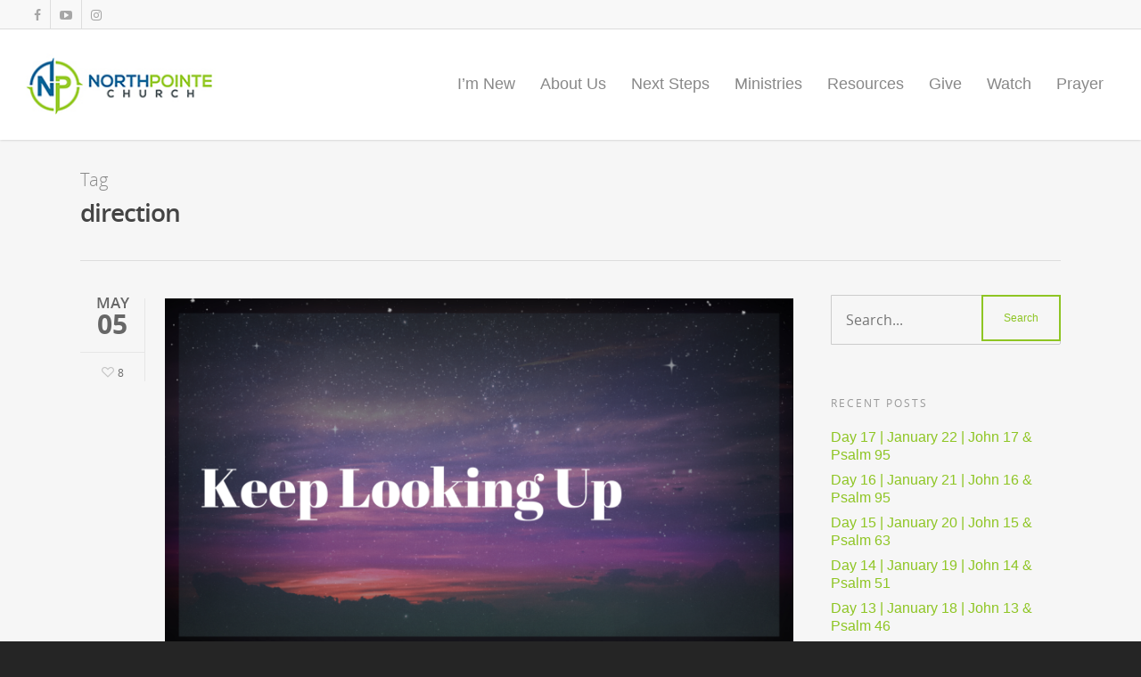

--- FILE ---
content_type: text/html; charset=UTF-8
request_url: https://northpointefl.org/tag/direction/
body_size: 28270
content:
<!doctype html>


<html lang="en-US" >
<head>

<!-- Meta Tags -->
<meta http-equiv="Content-Type" content="text/html; charset=UTF-8" />


	<meta name="viewport" content="width=device-width, initial-scale=1, maximum-scale=1, user-scalable=0" />

	

<!--Shortcut icon-->
	<link rel="shortcut icon" href="https://northpointefl.org/wp-content/uploads/2017/01/favicon.gif" />

<title>direction &#8211; North Pointe Church &#8211; Lutz, FL</title>
	<!-- PopupPress Plugin v.1.9.5 - 6.8.3 -->
<meta name='robots' content='max-image-preview:large' />
	<style>img:is([sizes="auto" i], [sizes^="auto," i]) { contain-intrinsic-size: 3000px 1500px }</style>
	
<!-- Google Tag Manager for WordPress by gtm4wp.com -->
<script data-cfasync="false" data-pagespeed-no-defer>//<![CDATA[
	var gtm4wp_datalayer_name = "dataLayer";
	var dataLayer = dataLayer || [];
//]]>
</script>
<!-- End Google Tag Manager for WordPress by gtm4wp.com --><link rel='dns-prefetch' href='//js.hs-scripts.com' />
<link rel='dns-prefetch' href='//fonts.googleapis.com' />
<meta property='og:site_name' content='North Pointe Church - Lutz, FL'/><meta property='og:url' content='https://northpointefl.org/psalm19-1/'/><meta property='og:image' content='https://northpointefl.org/wp-content/uploads/2020/11/keep-looking-up-1024x576.png'/><script type="text/javascript">
/* <![CDATA[ */
window._wpemojiSettings = {"baseUrl":"https:\/\/s.w.org\/images\/core\/emoji\/16.0.1\/72x72\/","ext":".png","svgUrl":"https:\/\/s.w.org\/images\/core\/emoji\/16.0.1\/svg\/","svgExt":".svg","source":{"concatemoji":"https:\/\/northpointefl.org\/wp-includes\/js\/wp-emoji-release.min.js?ver=6.8.3"}};
/*! This file is auto-generated */
!function(s,n){var o,i,e;function c(e){try{var t={supportTests:e,timestamp:(new Date).valueOf()};sessionStorage.setItem(o,JSON.stringify(t))}catch(e){}}function p(e,t,n){e.clearRect(0,0,e.canvas.width,e.canvas.height),e.fillText(t,0,0);var t=new Uint32Array(e.getImageData(0,0,e.canvas.width,e.canvas.height).data),a=(e.clearRect(0,0,e.canvas.width,e.canvas.height),e.fillText(n,0,0),new Uint32Array(e.getImageData(0,0,e.canvas.width,e.canvas.height).data));return t.every(function(e,t){return e===a[t]})}function u(e,t){e.clearRect(0,0,e.canvas.width,e.canvas.height),e.fillText(t,0,0);for(var n=e.getImageData(16,16,1,1),a=0;a<n.data.length;a++)if(0!==n.data[a])return!1;return!0}function f(e,t,n,a){switch(t){case"flag":return n(e,"\ud83c\udff3\ufe0f\u200d\u26a7\ufe0f","\ud83c\udff3\ufe0f\u200b\u26a7\ufe0f")?!1:!n(e,"\ud83c\udde8\ud83c\uddf6","\ud83c\udde8\u200b\ud83c\uddf6")&&!n(e,"\ud83c\udff4\udb40\udc67\udb40\udc62\udb40\udc65\udb40\udc6e\udb40\udc67\udb40\udc7f","\ud83c\udff4\u200b\udb40\udc67\u200b\udb40\udc62\u200b\udb40\udc65\u200b\udb40\udc6e\u200b\udb40\udc67\u200b\udb40\udc7f");case"emoji":return!a(e,"\ud83e\udedf")}return!1}function g(e,t,n,a){var r="undefined"!=typeof WorkerGlobalScope&&self instanceof WorkerGlobalScope?new OffscreenCanvas(300,150):s.createElement("canvas"),o=r.getContext("2d",{willReadFrequently:!0}),i=(o.textBaseline="top",o.font="600 32px Arial",{});return e.forEach(function(e){i[e]=t(o,e,n,a)}),i}function t(e){var t=s.createElement("script");t.src=e,t.defer=!0,s.head.appendChild(t)}"undefined"!=typeof Promise&&(o="wpEmojiSettingsSupports",i=["flag","emoji"],n.supports={everything:!0,everythingExceptFlag:!0},e=new Promise(function(e){s.addEventListener("DOMContentLoaded",e,{once:!0})}),new Promise(function(t){var n=function(){try{var e=JSON.parse(sessionStorage.getItem(o));if("object"==typeof e&&"number"==typeof e.timestamp&&(new Date).valueOf()<e.timestamp+604800&&"object"==typeof e.supportTests)return e.supportTests}catch(e){}return null}();if(!n){if("undefined"!=typeof Worker&&"undefined"!=typeof OffscreenCanvas&&"undefined"!=typeof URL&&URL.createObjectURL&&"undefined"!=typeof Blob)try{var e="postMessage("+g.toString()+"("+[JSON.stringify(i),f.toString(),p.toString(),u.toString()].join(",")+"));",a=new Blob([e],{type:"text/javascript"}),r=new Worker(URL.createObjectURL(a),{name:"wpTestEmojiSupports"});return void(r.onmessage=function(e){c(n=e.data),r.terminate(),t(n)})}catch(e){}c(n=g(i,f,p,u))}t(n)}).then(function(e){for(var t in e)n.supports[t]=e[t],n.supports.everything=n.supports.everything&&n.supports[t],"flag"!==t&&(n.supports.everythingExceptFlag=n.supports.everythingExceptFlag&&n.supports[t]);n.supports.everythingExceptFlag=n.supports.everythingExceptFlag&&!n.supports.flag,n.DOMReady=!1,n.readyCallback=function(){n.DOMReady=!0}}).then(function(){return e}).then(function(){var e;n.supports.everything||(n.readyCallback(),(e=n.source||{}).concatemoji?t(e.concatemoji):e.wpemoji&&e.twemoji&&(t(e.twemoji),t(e.wpemoji)))}))}((window,document),window._wpemojiSettings);
/* ]]> */
</script>
<link rel='stylesheet' id='SeriesEngineFrontendStyles-css' href='https://northpointefl.org/wp-content/plugins/seriesengine_plugin/css/se_styles.css?ver=6.8.3' type='text/css' media='all' />
<link rel='stylesheet' id='mediaelement-css' href='https://northpointefl.org/wp-includes/js/mediaelement/mediaelementplayer-legacy.min.css?ver=4.2.17' type='text/css' media='all' />
<link rel='stylesheet' id='wp-mediaelement-css' href='https://northpointefl.org/wp-includes/js/mediaelement/wp-mediaelement.min.css?ver=6.8.3' type='text/css' media='all' />
<link rel='stylesheet' id='seriesenginefontawesome-css' href='https://northpointefl.org/wp-content/plugins/seriesengine_plugin/css/font-awesome/css/font-awesome.min.css?ver=6.8.3' type='text/css' media='all' />
<style id='wp-emoji-styles-inline-css' type='text/css'>

	img.wp-smiley, img.emoji {
		display: inline !important;
		border: none !important;
		box-shadow: none !important;
		height: 1em !important;
		width: 1em !important;
		margin: 0 0.07em !important;
		vertical-align: -0.1em !important;
		background: none !important;
		padding: 0 !important;
	}
</style>
<link rel='stylesheet' id='wp-block-library-css' href='https://northpointefl.org/wp-includes/css/dist/block-library/style.min.css?ver=6.8.3' type='text/css' media='all' />
<style id='classic-theme-styles-inline-css' type='text/css'>
/*! This file is auto-generated */
.wp-block-button__link{color:#fff;background-color:#32373c;border-radius:9999px;box-shadow:none;text-decoration:none;padding:calc(.667em + 2px) calc(1.333em + 2px);font-size:1.125em}.wp-block-file__button{background:#32373c;color:#fff;text-decoration:none}
</style>
<style id='global-styles-inline-css' type='text/css'>
:root{--wp--preset--aspect-ratio--square: 1;--wp--preset--aspect-ratio--4-3: 4/3;--wp--preset--aspect-ratio--3-4: 3/4;--wp--preset--aspect-ratio--3-2: 3/2;--wp--preset--aspect-ratio--2-3: 2/3;--wp--preset--aspect-ratio--16-9: 16/9;--wp--preset--aspect-ratio--9-16: 9/16;--wp--preset--color--black: #000000;--wp--preset--color--cyan-bluish-gray: #abb8c3;--wp--preset--color--white: #ffffff;--wp--preset--color--pale-pink: #f78da7;--wp--preset--color--vivid-red: #cf2e2e;--wp--preset--color--luminous-vivid-orange: #ff6900;--wp--preset--color--luminous-vivid-amber: #fcb900;--wp--preset--color--light-green-cyan: #7bdcb5;--wp--preset--color--vivid-green-cyan: #00d084;--wp--preset--color--pale-cyan-blue: #8ed1fc;--wp--preset--color--vivid-cyan-blue: #0693e3;--wp--preset--color--vivid-purple: #9b51e0;--wp--preset--gradient--vivid-cyan-blue-to-vivid-purple: linear-gradient(135deg,rgba(6,147,227,1) 0%,rgb(155,81,224) 100%);--wp--preset--gradient--light-green-cyan-to-vivid-green-cyan: linear-gradient(135deg,rgb(122,220,180) 0%,rgb(0,208,130) 100%);--wp--preset--gradient--luminous-vivid-amber-to-luminous-vivid-orange: linear-gradient(135deg,rgba(252,185,0,1) 0%,rgba(255,105,0,1) 100%);--wp--preset--gradient--luminous-vivid-orange-to-vivid-red: linear-gradient(135deg,rgba(255,105,0,1) 0%,rgb(207,46,46) 100%);--wp--preset--gradient--very-light-gray-to-cyan-bluish-gray: linear-gradient(135deg,rgb(238,238,238) 0%,rgb(169,184,195) 100%);--wp--preset--gradient--cool-to-warm-spectrum: linear-gradient(135deg,rgb(74,234,220) 0%,rgb(151,120,209) 20%,rgb(207,42,186) 40%,rgb(238,44,130) 60%,rgb(251,105,98) 80%,rgb(254,248,76) 100%);--wp--preset--gradient--blush-light-purple: linear-gradient(135deg,rgb(255,206,236) 0%,rgb(152,150,240) 100%);--wp--preset--gradient--blush-bordeaux: linear-gradient(135deg,rgb(254,205,165) 0%,rgb(254,45,45) 50%,rgb(107,0,62) 100%);--wp--preset--gradient--luminous-dusk: linear-gradient(135deg,rgb(255,203,112) 0%,rgb(199,81,192) 50%,rgb(65,88,208) 100%);--wp--preset--gradient--pale-ocean: linear-gradient(135deg,rgb(255,245,203) 0%,rgb(182,227,212) 50%,rgb(51,167,181) 100%);--wp--preset--gradient--electric-grass: linear-gradient(135deg,rgb(202,248,128) 0%,rgb(113,206,126) 100%);--wp--preset--gradient--midnight: linear-gradient(135deg,rgb(2,3,129) 0%,rgb(40,116,252) 100%);--wp--preset--font-size--small: 13px;--wp--preset--font-size--medium: 20px;--wp--preset--font-size--large: 36px;--wp--preset--font-size--x-large: 42px;--wp--preset--spacing--20: 0.44rem;--wp--preset--spacing--30: 0.67rem;--wp--preset--spacing--40: 1rem;--wp--preset--spacing--50: 1.5rem;--wp--preset--spacing--60: 2.25rem;--wp--preset--spacing--70: 3.38rem;--wp--preset--spacing--80: 5.06rem;--wp--preset--shadow--natural: 6px 6px 9px rgba(0, 0, 0, 0.2);--wp--preset--shadow--deep: 12px 12px 50px rgba(0, 0, 0, 0.4);--wp--preset--shadow--sharp: 6px 6px 0px rgba(0, 0, 0, 0.2);--wp--preset--shadow--outlined: 6px 6px 0px -3px rgba(255, 255, 255, 1), 6px 6px rgba(0, 0, 0, 1);--wp--preset--shadow--crisp: 6px 6px 0px rgba(0, 0, 0, 1);}:where(.is-layout-flex){gap: 0.5em;}:where(.is-layout-grid){gap: 0.5em;}body .is-layout-flex{display: flex;}.is-layout-flex{flex-wrap: wrap;align-items: center;}.is-layout-flex > :is(*, div){margin: 0;}body .is-layout-grid{display: grid;}.is-layout-grid > :is(*, div){margin: 0;}:where(.wp-block-columns.is-layout-flex){gap: 2em;}:where(.wp-block-columns.is-layout-grid){gap: 2em;}:where(.wp-block-post-template.is-layout-flex){gap: 1.25em;}:where(.wp-block-post-template.is-layout-grid){gap: 1.25em;}.has-black-color{color: var(--wp--preset--color--black) !important;}.has-cyan-bluish-gray-color{color: var(--wp--preset--color--cyan-bluish-gray) !important;}.has-white-color{color: var(--wp--preset--color--white) !important;}.has-pale-pink-color{color: var(--wp--preset--color--pale-pink) !important;}.has-vivid-red-color{color: var(--wp--preset--color--vivid-red) !important;}.has-luminous-vivid-orange-color{color: var(--wp--preset--color--luminous-vivid-orange) !important;}.has-luminous-vivid-amber-color{color: var(--wp--preset--color--luminous-vivid-amber) !important;}.has-light-green-cyan-color{color: var(--wp--preset--color--light-green-cyan) !important;}.has-vivid-green-cyan-color{color: var(--wp--preset--color--vivid-green-cyan) !important;}.has-pale-cyan-blue-color{color: var(--wp--preset--color--pale-cyan-blue) !important;}.has-vivid-cyan-blue-color{color: var(--wp--preset--color--vivid-cyan-blue) !important;}.has-vivid-purple-color{color: var(--wp--preset--color--vivid-purple) !important;}.has-black-background-color{background-color: var(--wp--preset--color--black) !important;}.has-cyan-bluish-gray-background-color{background-color: var(--wp--preset--color--cyan-bluish-gray) !important;}.has-white-background-color{background-color: var(--wp--preset--color--white) !important;}.has-pale-pink-background-color{background-color: var(--wp--preset--color--pale-pink) !important;}.has-vivid-red-background-color{background-color: var(--wp--preset--color--vivid-red) !important;}.has-luminous-vivid-orange-background-color{background-color: var(--wp--preset--color--luminous-vivid-orange) !important;}.has-luminous-vivid-amber-background-color{background-color: var(--wp--preset--color--luminous-vivid-amber) !important;}.has-light-green-cyan-background-color{background-color: var(--wp--preset--color--light-green-cyan) !important;}.has-vivid-green-cyan-background-color{background-color: var(--wp--preset--color--vivid-green-cyan) !important;}.has-pale-cyan-blue-background-color{background-color: var(--wp--preset--color--pale-cyan-blue) !important;}.has-vivid-cyan-blue-background-color{background-color: var(--wp--preset--color--vivid-cyan-blue) !important;}.has-vivid-purple-background-color{background-color: var(--wp--preset--color--vivid-purple) !important;}.has-black-border-color{border-color: var(--wp--preset--color--black) !important;}.has-cyan-bluish-gray-border-color{border-color: var(--wp--preset--color--cyan-bluish-gray) !important;}.has-white-border-color{border-color: var(--wp--preset--color--white) !important;}.has-pale-pink-border-color{border-color: var(--wp--preset--color--pale-pink) !important;}.has-vivid-red-border-color{border-color: var(--wp--preset--color--vivid-red) !important;}.has-luminous-vivid-orange-border-color{border-color: var(--wp--preset--color--luminous-vivid-orange) !important;}.has-luminous-vivid-amber-border-color{border-color: var(--wp--preset--color--luminous-vivid-amber) !important;}.has-light-green-cyan-border-color{border-color: var(--wp--preset--color--light-green-cyan) !important;}.has-vivid-green-cyan-border-color{border-color: var(--wp--preset--color--vivid-green-cyan) !important;}.has-pale-cyan-blue-border-color{border-color: var(--wp--preset--color--pale-cyan-blue) !important;}.has-vivid-cyan-blue-border-color{border-color: var(--wp--preset--color--vivid-cyan-blue) !important;}.has-vivid-purple-border-color{border-color: var(--wp--preset--color--vivid-purple) !important;}.has-vivid-cyan-blue-to-vivid-purple-gradient-background{background: var(--wp--preset--gradient--vivid-cyan-blue-to-vivid-purple) !important;}.has-light-green-cyan-to-vivid-green-cyan-gradient-background{background: var(--wp--preset--gradient--light-green-cyan-to-vivid-green-cyan) !important;}.has-luminous-vivid-amber-to-luminous-vivid-orange-gradient-background{background: var(--wp--preset--gradient--luminous-vivid-amber-to-luminous-vivid-orange) !important;}.has-luminous-vivid-orange-to-vivid-red-gradient-background{background: var(--wp--preset--gradient--luminous-vivid-orange-to-vivid-red) !important;}.has-very-light-gray-to-cyan-bluish-gray-gradient-background{background: var(--wp--preset--gradient--very-light-gray-to-cyan-bluish-gray) !important;}.has-cool-to-warm-spectrum-gradient-background{background: var(--wp--preset--gradient--cool-to-warm-spectrum) !important;}.has-blush-light-purple-gradient-background{background: var(--wp--preset--gradient--blush-light-purple) !important;}.has-blush-bordeaux-gradient-background{background: var(--wp--preset--gradient--blush-bordeaux) !important;}.has-luminous-dusk-gradient-background{background: var(--wp--preset--gradient--luminous-dusk) !important;}.has-pale-ocean-gradient-background{background: var(--wp--preset--gradient--pale-ocean) !important;}.has-electric-grass-gradient-background{background: var(--wp--preset--gradient--electric-grass) !important;}.has-midnight-gradient-background{background: var(--wp--preset--gradient--midnight) !important;}.has-small-font-size{font-size: var(--wp--preset--font-size--small) !important;}.has-medium-font-size{font-size: var(--wp--preset--font-size--medium) !important;}.has-large-font-size{font-size: var(--wp--preset--font-size--large) !important;}.has-x-large-font-size{font-size: var(--wp--preset--font-size--x-large) !important;}
:where(.wp-block-post-template.is-layout-flex){gap: 1.25em;}:where(.wp-block-post-template.is-layout-grid){gap: 1.25em;}
:where(.wp-block-columns.is-layout-flex){gap: 2em;}:where(.wp-block-columns.is-layout-grid){gap: 2em;}
:root :where(.wp-block-pullquote){font-size: 1.5em;line-height: 1.6;}
</style>
<link rel='stylesheet' id='tfba_socialfeed_style-css' href='https://northpointefl.org/wp-content/plugins/arrow-twitter-feed/includes/../css/jquery.socialfeed.css?ver=1.0.0' type='text/css' media='all' />
<link rel='stylesheet' id='contact-form-7-css' href='https://northpointefl.org/wp-content/plugins/contact-form-7/includes/css/styles.css?ver=5.4' type='text/css' media='all' />
<link rel='stylesheet' id='et-gf-open-sans-css' href='https://fonts.googleapis.com/css?family=Open+Sans:400,700' type='text/css' media='all' />
<link rel='stylesheet' id='et_monarch-css-css' href='https://northpointefl.org/wp-content/plugins/monarch/css/style.css?ver=1.2.6' type='text/css' media='all' />
<link rel='stylesheet' id='pps_style-css' href='https://northpointefl.org/wp-content/plugins/popup-press/css/pps_style.css?ver=1.9.5' type='text/css' media='screen' />
<link rel='stylesheet' id='default-template-css' href='https://northpointefl.org/wp-content/plugins/really-simple-twitter-feed-widget/extension/readygraph/assets/css/default-popup.css?ver=6.8.3' type='text/css' media='all' />
<link rel='stylesheet' id='rgs-css' href='https://northpointefl.org/wp-content/themes/salient/css/rgs.css?ver=6.0.1' type='text/css' media='all' />
<link rel='stylesheet' id='font-awesome-css' href='https://northpointefl.org/wp-content/themes/salient/css/font-awesome.min.css?ver=4.6.3' type='text/css' media='all' />
<link rel='stylesheet' id='main-styles-css' href='https://northpointefl.org/wp-content/themes/salient/style.css?ver=7.6' type='text/css' media='all' />
<link rel='stylesheet' id='pretty_photo-css' href='https://northpointefl.org/wp-content/themes/salient/css/prettyPhoto.css?ver=7.0.1' type='text/css' media='all' />
<!--[if lt IE 9]>
<link rel='stylesheet' id='nectar-ie8-css' href='https://northpointefl.org/wp-content/themes/salient/css/ie8.css?ver=6.8.3' type='text/css' media='all' />
<![endif]-->
<link rel='stylesheet' id='responsive-css' href='https://northpointefl.org/wp-content/themes/salient/css/responsive.css?ver=7.6' type='text/css' media='all' />
<link rel='stylesheet' id='skin-ascend-css' href='https://northpointefl.org/wp-content/themes/salient/css/ascend.css?ver=7.6' type='text/css' media='all' />
<link rel='stylesheet' id='js_composer_front-css' href='https://northpointefl.org/wp-content/plugins/js_composer_salient/assets/css/js_composer.min.css?ver=4.12.1' type='text/css' media='all' />
<script type="text/javascript" src="https://northpointefl.org/wp-includes/js/jquery/jquery.min.js?ver=3.7.1" id="jquery-core-js"></script>
<script type="text/javascript" src="https://northpointefl.org/wp-includes/js/jquery/jquery-migrate.min.js?ver=3.4.1" id="jquery-migrate-js"></script>
<script type="text/javascript" id="SeriesEngineFrontendJavascript-js-extra">
/* <![CDATA[ */
var seajax = {"ajaxurl":"https:\/\/northpointefl.org\/wp-admin\/admin-ajax.php"};
/* ]]> */
</script>
<script type="text/javascript" src="https://northpointefl.org/wp-content/plugins/seriesengine_plugin/js/seriesenginefrontend281.js?ver=6.8.3" id="SeriesEngineFrontendJavascript-js"></script>
<script type="text/javascript" src="https://northpointefl.org/wp-content/plugins/arrow-twitter-feed/includes/../bower_components/codebird-js/codebird.js?ver=6.8.3" id="tfba_codebird-js"></script>
<script type="text/javascript" src="https://northpointefl.org/wp-content/plugins/arrow-twitter-feed/includes/../bower_components/doT/doT.min.js?ver=6.8.3" id="tfba_doT-js"></script>
<script type="text/javascript" src="https://northpointefl.org/wp-content/plugins/arrow-twitter-feed/includes/../bower_components/moment/min/moment.min.js?ver=6.8.3" id="tfba_moment-js"></script>
<script type="text/javascript" src="https://northpointefl.org/wp-content/plugins/arrow-twitter-feed/includes/../js/jquery.socialfeed.js?ver=6.8.3" id="tfba_socialfeed-js"></script>
<script type="text/javascript" src="https://northpointefl.org/wp-content/plugins/duracelltomi-google-tag-manager/js/gtm4wp-form-move-tracker.js?ver=1.11.6" id="gtm4wp-form-move-tracker-js"></script>
<script type="text/javascript" src="https://northpointefl.org/wp-content/themes/salient/js/modernizr.js?ver=2.6.2" id="modernizer-js"></script>
<script type="text/javascript" src="https://northpointefl.org/wp-content/plugins/popup-press/js/libs/bPopup.min.js?ver=0.10" id="pps_bPopup-js"></script>
<script type="text/javascript" src="https://northpointefl.org/wp-content/plugins/popup-press/js/libs/jquery.popupslider-min.js?ver=2.2.2" id="pps_popupslider-js"></script>
<script type="text/javascript" src="https://northpointefl.org/wp-content/plugins/popup-press/js/libs/jquery.cookie.js?ver=1.4.1" id="pps_jCookie-js"></script>
<script type="text/javascript" src="https://northpointefl.org/wp-content/plugins/popup-press/js/libs/jquery.easing.1.3.js?ver=1.3" id="pps_easing-js"></script>
<script type="text/javascript" id="pps_js_script-js-extra">
/* <![CDATA[ */
var PPS = {"ajaxurlPps":"https:\/\/northpointefl.org\/wp-admin\/admin-ajax.php"};
/* ]]> */
</script>
<script type="text/javascript" src="https://northpointefl.org/wp-content/plugins/popup-press/js/pps_script.js?ver=1.9.5" id="pps_js_script-js"></script>
<link rel="https://api.w.org/" href="https://northpointefl.org/wp-json/" /><link rel="alternate" title="JSON" type="application/json" href="https://northpointefl.org/wp-json/wp/v2/tags/22" /><link rel="EditURI" type="application/rsd+xml" title="RSD" href="https://northpointefl.org/xmlrpc.php?rsd" />
<script src="https://js.churchcenter.com/modal/v1"></script>			<!-- DO NOT COPY THIS SNIPPET! Start of Page Analytics Tracking for HubSpot WordPress plugin v7.52.0-->
			<script type="text/javascript">
				var _hsq = _hsq || [];
				_hsq.push(["setContentType", "listing-page"]);
			</script>
			<!-- DO NOT COPY THIS SNIPPET! End of Page Analytics Tracking for HubSpot WordPress plugin -->
						<script>
				(function() {
					var hbspt = window.hbspt = window.hbspt || {};
					hbspt.forms = hbspt.forms || {};
					hbspt._wpFormsQueue = [];
					hbspt.enqueueForm = function(formDef) {
						if (hbspt.forms && hbspt.forms.create) {
							hbspt.forms.create(formDef);
						} else {
							hbspt._wpFormsQueue.push(formDef);
						}
					}
					if (!window.hbspt.forms.create) {
						Object.defineProperty(window.hbspt.forms, 'create', {
							configurable: true,
							get: function() {
								return hbspt._wpCreateForm;
							},
							set: function(value) {
								hbspt._wpCreateForm = value;
								while (hbspt._wpFormsQueue.length) {
									var formDef = hbspt._wpFormsQueue.shift();
									if (!document.currentScript) {
										var formScriptId = 'leadin-forms-v2-js';
										hubspot.utils.currentScript = document.getElementById(formScriptId);
									}
									hbspt._wpCreateForm.call(hbspt.forms, formDef);
								}
							},
						});
					}
				})();
			</script>
		<style type="text/css" id="et-social-custom-css">
				 
			</style><script type="text/javascript"><!--
function powerpress_pinw(pinw_url){window.open(pinw_url, 'PowerPressPlayer','toolbar=0,status=0,resizable=1,width=460,height=320');	return false;}
//-->
</script>
<!-- Display fixes for Internet Explorer -->
	<!--[if IE 9]>
	<link href="https://northpointefl.org/wp-content/plugins/seriesengine_plugin/css/ie9_fix.css" rel="stylesheet" type="text/css" />
	<![endif]-->
	<!--[if IE 8]>
	<link href="https://northpointefl.org/wp-content/plugins/seriesengine_plugin/css/ie8_fix.css" rel="stylesheet" type="text/css" />
	<![endif]-->
	<!--[if lte IE 7]>
	<link href="https://northpointefl.org/wp-content/plugins/seriesengine_plugin/css/ie7_fix.css" rel="stylesheet" type="text/css" />
	<![endif]-->
	<!-- end display fixes for Internet Explorer -->
<!-- Google Tag Manager for WordPress by gtm4wp.com -->
<script data-cfasync="false" data-pagespeed-no-defer>//<![CDATA[//]]>
</script>
<!-- End Google Tag Manager for WordPress by gtm4wp.com --><style type="text/css">body a{color:#8ec523;}#header-outer:not([data-lhe="animated_underline"]) header#top nav > ul > li > a:hover,#header-outer:not([data-lhe="animated_underline"]) header#top nav .sf-menu > li.sfHover > a,header#top nav > ul > li.button_bordered > a:hover,#header-outer:not([data-lhe="animated_underline"]) header#top nav .sf-menu li.current-menu-item > a,header#top nav .sf-menu li.current_page_item > a .sf-sub-indicator i,header#top nav .sf-menu li.current_page_ancestor > a .sf-sub-indicator i,#header-outer:not([data-lhe="animated_underline"]) header#top nav .sf-menu li.current_page_ancestor > a,#header-outer:not([data-lhe="animated_underline"]) header#top nav .sf-menu li.current-menu-ancestor > a,#header-outer:not([data-lhe="animated_underline"]) header#top nav .sf-menu li.current_page_item > a,body header#top nav .sf-menu li.current_page_item > a .sf-sub-indicator [class^="icon-"],header#top nav .sf-menu li.current_page_ancestor > a .sf-sub-indicator [class^="icon-"],.sf-menu li ul li.sfHover > a .sf-sub-indicator [class^="icon-"],#header-outer:not(.transparent) #social-in-menu a i:after,ul.sf-menu > li > a:hover > .sf-sub-indicator i,ul.sf-menu > li > a:active > .sf-sub-indicator i,ul.sf-menu > li.sfHover > a > .sf-sub-indicator i,.sf-menu ul li.current_page_item > a,.sf-menu ul li.current-menu-ancestor > a,.sf-menu ul li.current_page_ancestor > a,.sf-menu ul a:focus,.sf-menu ul a:hover,.sf-menu ul a:active,.sf-menu ul li:hover > a,.sf-menu ul li.sfHover > a,.sf-menu li ul li a:hover,.sf-menu li ul li.sfHover > a,#footer-outer a:hover,.recent-posts .post-header a:hover,article.post .post-header a:hover,article.result a:hover,article.post .post-header h2 a,.single article.post .post-meta a:hover,.comment-list .comment-meta a:hover,label span,.wpcf7-form p span,.icon-3x[class^="icon-"],.icon-3x[class*=" icon-"],.icon-tiny[class^="icon-"],body .circle-border,article.result .title a,.home .blog-recent .col .post-header a:hover,.home .blog-recent .col .post-header h3 a,#single-below-header a:hover,header#top #logo:hover,.sf-menu > li.current_page_ancestor > a > .sf-sub-indicator [class^="icon-"],.sf-menu > li.current-menu-ancestor > a > .sf-sub-indicator [class^="icon-"],body #mobile-menu li.open > a [class^="icon-"],.pricing-column h3,.pricing-table[data-style="flat-alternative"] .pricing-column.accent-color h4,.pricing-table[data-style="flat-alternative"] .pricing-column.accent-color .interval,.comment-author a:hover,.project-attrs li i,#footer-outer #copyright li a i:hover,.col:hover > [class^="icon-"].icon-3x.accent-color.alt-style.hovered,.col:hover > [class*=" icon-"].icon-3x.accent-color.alt-style.hovered,#header-outer .widget_shopping_cart .cart_list a,.woocommerce .star-rating,.woocommerce-page table.cart a.remove,.woocommerce form .form-row .required,.woocommerce-page form .form-row .required,body #header-secondary-outer #social a:hover i,.woocommerce ul.products li.product .price,body .twitter-share:hover i,.twitter-share.hovered i,body .linkedin-share:hover i,.linkedin-share.hovered i,body .google-plus-share:hover i,.google-plus-share.hovered i,.pinterest-share:hover i,.pinterest-share.hovered i,.facebook-share:hover i,.facebook-share.hovered i,.woocommerce-page ul.products li.product .price,.nectar-milestone .number.accent-color,header#top nav > ul > li.megamenu > ul > li > a:hover,header#top nav > ul > li.megamenu > ul > li.sfHover > a,body #portfolio-nav a:hover i,span.accent-color,.nectar-love:hover i,.nectar-love.loved i,.portfolio-items .nectar-love:hover i,.portfolio-items .nectar-love.loved i,body .hovered .nectar-love i,header#top nav ul #search-btn a:hover span,header#top nav ul .slide-out-widget-area-toggle a:hover span,#search-outer #search #close a span:hover,.carousel-wrap[data-full-width="true"] .carousel-heading a:hover i,#search-outer .ui-widget-content li:hover a .title,#search-outer .ui-widget-content .ui-state-hover .title,#search-outer .ui-widget-content .ui-state-focus .title,.portfolio-filters-inline .container ul li a.active,body [class^="icon-"].icon-default-style,.svg-icon-holder[data-color="accent-color"],.team-member a.accent-color:hover,.ascend .comment-list .reply a,.wpcf7-form .wpcf7-not-valid-tip,.text_on_hover.product .add_to_cart_button,.blog-recent[data-style="minimal"] .col > span,.blog-recent[data-style="title_only"] .col:hover .post-header .title,.woocommerce-checkout-review-order-table .product-info .amount,.tabbed[data-style="minimal"] > ul li a.active-tab,.masonry.classic_enhanced article.post .post-meta a:hover i,.masonry.classic_enhanced article.post .post-meta .icon-salient-heart-2.loved,.single #single-meta ul li:not(.meta-share-count):hover i,.single #single-meta ul li:not(.meta-share-count):hover a,.single #single-meta ul li:not(.meta-share-count):hover span,.single #single-meta ul li.meta-share-count .nectar-social a:hover i,#project-meta #single-meta ul li > a,#project-meta ul li.meta-share-count .nectar-social a:hover i,#project-meta ul li:not(.meta-share-count):hover i,#project-meta ul li:not(.meta-share-count):hover span,div[data-style="minimal"] .toggle:hover h3 a,div[data-style="minimal"] .toggle.open h3 a,.nectar-icon-list[data-icon-style="border"][data-icon-color="accent-color"] .list-icon-holder[data-icon_type="numerical"] span,.nectar-icon-list[data-icon-color="accent-color"][data-icon-style="border"] .content h4,body[data-dropdown-style="minimal"] #header-outer .woocommerce.widget_shopping_cart .cart_list li a.remove,body[data-dropdown-style="minimal"] #header-outer .woocommerce.widget_shopping_cart .cart_list li a.remove,#post-area.standard-minimal article.post .post-meta .date a,#post-area.standard-minimal article.post .post-header h2 a:hover,#post-area.standard-minimal article.post .more-link:hover span,#post-area.standard-minimal article.post .more-link span:after,#post-area.standard-minimal article.post .minimal-post-meta a:hover,body #pagination .page-numbers.prev:hover,body #pagination .page-numbers.next:hover,html body .woocommerce-pagination a.page-numbers:hover,body .woocommerce-pagination a.page-numbers:hover,body #pagination a.page-numbers:hover,.nectar-slide-in-cart .widget_shopping_cart .cart_list a,.sf-menu ul li.open-submenu > a,.woocommerce p.stars a:hover,.woocommerce .material.product .product-wrap .product-add-to-cart a:hover,.woocommerce .material.product .product-wrap .product-add-to-cart a:hover > span,.woocommerce-MyAccount-navigation ul li.is-active a:before,.woocommerce-MyAccount-navigation ul li:hover a:before,.woocommerce.ascend .price_slider_amount button.button[type="submit"],html .ascend.woocommerce #sidebar div ul li a:hover,html .ascend.woocommerce #sidebar div ul li.current-cat > a,.woocommerce .widget_layered_nav ul li.chosen a:after,.woocommerce-page .widget_layered_nav ul li.chosen a:after,body[data-form-submit="see-through"] input[type=submit],body[data-form-submit="see-through"] button[type=submit],#header-outer[data-format="left-header"] .sf-menu .sub-menu .current-menu-item > a,.nectar_icon_wrap[data-color="accent-color"] i,.nectar_team_member_close .inner:before{color:#8ec523!important;}.col:not(#post-area):not(.span_12):not(#sidebar):hover [class^="icon-"].icon-3x.accent-color.alt-style.hovered,body .col:not(#post-area):not(.span_12):not(#sidebar):hover a [class*=" icon-"].icon-3x.accent-color.alt-style.hovered,.ascend #header-outer:not(.transparent) .cart-outer:hover .cart-menu-wrap:not(.has_products) .icon-salient-cart{color:#8ec523!important;}.orbit-wrapper div.slider-nav span.right,.orbit-wrapper div.slider-nav span.left,.flex-direction-nav a,.jp-play-bar,.jp-volume-bar-value,.jcarousel-prev:hover,.jcarousel-next:hover,.portfolio-items .col[data-default-color="true"] .work-item:not(.style-3) .work-info-bg,.portfolio-items .col[data-default-color="true"] .bottom-meta,.portfolio-filters a,.portfolio-filters #sort-portfolio,.project-attrs li span,.progress li span,.nectar-progress-bar span,#footer-outer #footer-widgets .col .tagcloud a:hover,#sidebar .widget .tagcloud a:hover,article.post .more-link span:hover,#fp-nav.tooltip ul li .fp-tooltip .tooltip-inner,article.post.quote .post-content .quote-inner,article.post.link .post-content .link-inner,#pagination .next a:hover,#pagination .prev a:hover,.comment-list .reply a:hover,input[type=submit]:hover,input[type="button"]:hover,#footer-outer #copyright li a.vimeo:hover,#footer-outer #copyright li a.behance:hover,.toggle.open h3 a,.tabbed > ul li a.active-tab,[class*=" icon-"],.icon-normal,.bar_graph li span,.nectar-button[data-color-override="false"].regular-button,.nectar-button.tilt.accent-color,body .swiper-slide .button.transparent_2 a.primary-color:hover,#footer-outer #footer-widgets .col input[type="submit"],.carousel-prev:hover,.carousel-next:hover,body .products-carousel .carousel-next:hover,body .products-carousel .carousel-prev:hover,.blog-recent .more-link span:hover,.post-tags a:hover,.pricing-column.highlight h3,.pricing-table[data-style="flat-alternative"] .pricing-column.highlight h3 .highlight-reason,.pricing-table[data-style="flat-alternative"] .pricing-column.accent-color:before,#to-top:hover,#to-top.dark:hover,body[data-button-style="rounded"] #to-top:after,#pagination a.page-numbers:hover,#pagination span.page-numbers.current,.single-portfolio .facebook-share a:hover,.single-portfolio .twitter-share a:hover,.single-portfolio .pinterest-share a:hover,.single-post .facebook-share a:hover,.single-post .twitter-share a:hover,.single-post .pinterest-share a:hover,.mejs-controls .mejs-time-rail .mejs-time-current,.mejs-controls .mejs-volume-button .mejs-volume-slider .mejs-volume-current,.mejs-controls .mejs-horizontal-volume-slider .mejs-horizontal-volume-current,article.post.quote .post-content .quote-inner,article.post.link .post-content .link-inner,article.format-status .post-content .status-inner,article.post.format-aside .aside-inner,body #header-secondary-outer #social li a.behance:hover,body #header-secondary-outer #social li a.vimeo:hover,#sidebar .widget:hover [class^="icon-"].icon-3x,.woocommerce-page button.single_add_to_cart_button,article.post.quote .content-inner .quote-inner .whole-link,.masonry.classic_enhanced article.post.quote.wide_tall .post-content a:hover .quote-inner,.masonry.classic_enhanced article.post.link.wide_tall .post-content a:hover .link-inner,.iosSlider .prev_slide:hover,.iosSlider .next_slide:hover,body [class^="icon-"].icon-3x.alt-style.accent-color,body [class*=" icon-"].icon-3x.alt-style.accent-color,#slide-out-widget-area,#slide-out-widget-area-bg.fullscreen,#slide-out-widget-area-bg.fullscreen-alt .bg-inner,#header-outer .widget_shopping_cart a.button,body[data-button-style="rounded"] .wpb_wrapper .twitter-share:before,body[data-button-style="rounded"] .wpb_wrapper .twitter-share.hovered:before,body[data-button-style="rounded"] .wpb_wrapper .facebook-share:before,body[data-button-style="rounded"] .wpb_wrapper .facebook-share.hovered:before,body[data-button-style="rounded"] .wpb_wrapper .google-plus-share:before,body[data-button-style="rounded"] .wpb_wrapper .google-plus-share.hovered:before,body[data-button-style="rounded"] .wpb_wrapper .nectar-social:hover > *:before,body[data-button-style="rounded"] .wpb_wrapper .pinterest-share:before,body[data-button-style="rounded"] .wpb_wrapper .pinterest-share.hovered:before,body[data-button-style="rounded"] .wpb_wrapper .linkedin-share:before,body[data-button-style="rounded"] .wpb_wrapper .linkedin-share.hovered:before,#header-outer a.cart-contents .cart-wrap span,.swiper-slide .button.solid_color a,.swiper-slide .button.solid_color_2 a,.portfolio-filters,button[type=submit]:hover,#buddypress button:hover,#buddypress a.button:hover,#buddypress ul.button-nav li.current a,header#top nav ul .slide-out-widget-area-toggle a:hover i.lines,header#top nav ul .slide-out-widget-area-toggle a:hover i.lines:after,header#top nav ul .slide-out-widget-area-toggle a:hover i.lines:before,header#top nav ul .slide-out-widget-area-toggle[data-icon-animation="simple-transform"] a:hover i.lines-button:after,#buddypress a.button:focus,.text_on_hover.product a.added_to_cart,.woocommerce div.product .woocommerce-tabs .full-width-content ul.tabs li a:after,.woocommerce div[data-project-style="text_on_hover"] .cart .quantity input.minus,.woocommerce div[data-project-style="text_on_hover"] .cart .quantity input.plus,.woocommerce-cart .wc-proceed-to-checkout a.checkout-button,.woocommerce .span_4 input[type="submit"].checkout-button,.portfolio-filters-inline[data-color-scheme="accent-color"],body[data-fancy-form-rcs="1"] [type="radio"]:checked + label:after,.select2-container .select2-choice:hover,.select2-dropdown-open .select2-choice,header#top nav > ul > li.button_solid_color > a:before,#header-outer.transparent header#top nav > ul > li.button_solid_color > a:before,.tabbed[data-style="minimal"] > ul li a:after,.twentytwenty-handle,.twentytwenty-horizontal .twentytwenty-handle:before,.twentytwenty-horizontal .twentytwenty-handle:after,.twentytwenty-vertical .twentytwenty-handle:before,.twentytwenty-vertical .twentytwenty-handle:after,.masonry.classic_enhanced .posts-container article .meta-category a:hover,.masonry.classic_enhanced .posts-container article .video-play-button,.bottom_controls #portfolio-nav .controls li a i:after,.bottom_controls #portfolio-nav ul:first-child li#all-items a:hover i,.nectar_video_lightbox.nectar-button[data-color="default-accent-color"],.nectar_video_lightbox.nectar-button[data-color="transparent-accent-color"]:hover,.testimonial_slider[data-style="multiple_visible"][data-color*="accent-color"] .flickity-page-dots .dot.is-selected:before,.testimonial_slider[data-style="multiple_visible"][data-color*="accent-color"] blockquote.is-selected p,.nectar-recent-posts-slider .container .strong span:before,#page-header-bg[data-post-hs="default_minimal"] .inner-wrap > a:hover,.single .heading-title[data-header-style="default_minimal"] .meta-category a:hover,body.single-post .sharing-default-minimal .nectar-love.loved,.nectar-fancy-box:after,.divider-small-border[data-color="accent-color"],.divider-border[data-color="accent-color"],div[data-style="minimal"] .toggle.open i:after,div[data-style="minimal"] .toggle:hover i:after,div[data-style="minimal"] .toggle.open i:before,div[data-style="minimal"] .toggle:hover i:before,.nectar-animated-title[data-color="accent-color"] .nectar-animated-title-inner:after,#fp-nav:not(.light-controls).tooltip_alt ul li a span:after,#fp-nav.tooltip_alt ul li a span:after,.nectar-video-box[data-color="default-accent-color"] a.nectar_video_lightbox,.span_12.dark .owl-theme .owl-dots .owl-dot.active span,.span_12.dark .owl-theme .owl-dots .owl-dot:hover span,.nectar_image_with_hotspots[data-stlye="color_pulse"][data-color="accent-color"] .nectar_hotspot,.nectar_image_with_hotspots .nectar_hotspot_wrap .nttip .tipclose span:before,.nectar_image_with_hotspots .nectar_hotspot_wrap .nttip .tipclose span:after,.portfolio-filters-inline[data-color-scheme="accent-color-underline"] a:after,body[data-dropdown-style="minimal"] #header-outer header#top nav > ul > li:not(.megamenu) ul a:hover,body[data-dropdown-style="minimal"] #header-outer header#top nav > ul > li:not(.megamenu) li.sfHover > a,body[data-dropdown-style="minimal"] #header-outer:not([data-format="left-header"]) header#top nav > ul > li:not(.megamenu) li.sfHover > a,body[data-dropdown-style="minimal"] header#top nav > ul > li.megamenu > ul ul li a:hover,body[data-dropdown-style="minimal"] header#top nav > ul > li.megamenu > ul ul li.sfHover > a,body[data-dropdown-style="minimal"]:not([data-header-format="left-header"]) header#top nav > ul > li.megamenu > ul ul li.current-menu-item a,body[data-dropdown-style="minimal"] #header-outer .widget_shopping_cart a.button,body[data-dropdown-style="minimal"] #header-secondary-outer ul > li:not(.megamenu) li.sfHover > a,body[data-dropdown-style="minimal"] #header-secondary-outer ul > li:not(.megamenu) ul a:hover,#post-area.standard-minimal article.post .more-link span:before,.nectar-slide-in-cart .widget_shopping_cart a.button,body[data-header-format="left-header"] #header-outer[data-lhe="animated_underline"] header#top nav ul li:not([class*="button_"]) > a span:after,.woocommerce .material.product .add_to_cart_button,body nav.woocommerce-pagination span.page-numbers.current,body[data-dropdown-style="minimal"] #header-outer:not([data-format="left-header"]) header#top nav > ul > li:not(.megamenu) ul a:hover,body[data-form-submit="regular"] input[type=submit],body[data-form-submit="regular"] button[type=submit],body[data-form-submit="see-through"] input[type=submit]:hover,body[data-form-submit="see-through"] button[type=submit]:hover,body[data-form-submit="see-through"] .container-wrap .span_12.light input[type=submit]:hover,body[data-form-submit="see-through"] .container-wrap .span_12.light button[type=submit]:hover,body[data-form-submit="regular"] .container-wrap .span_12.light input[type=submit]:hover,body[data-form-submit="regular"] .container-wrap .span_12.light button[type=submit]:hover,.nectar_icon_wrap[data-style="border-animation"][data-color="accent-color"]:not([data-draw="true"]) .nectar_icon:hover,body[data-dropdown-style="minimal"] #header-outer:not([data-format="left-header"]) header#top nav > ul > li:not(.megamenu) ul li.current-menu-item > a,body[data-dropdown-style="minimal"] #header-outer:not([data-format="left-header"]) header#top nav > ul > li:not(.megamenu) ul li.current-menu-ancestor > a{background-color:#8ec523!important;}.col:hover > [class^="icon-"].icon-3x:not(.alt-style).accent-color.hovered,.col:hover > [class*=" icon-"].icon-3x:not(.alt-style).accent-color.hovered,body .nectar-button.see-through-2[data-hover-color-override="false"]:hover,.col:not(#post-area):not(.span_12):not(#sidebar):hover [class^="icon-"].icon-3x:not(.alt-style).accent-color.hovered,.col:not(#post-area):not(.span_12):not(#sidebar):hover a [class*=" icon-"].icon-3x:not(.alt-style).accent-color.hovered{background-color:#8ec523!important;}.bottom_controls #portfolio-nav ul:first-child li#all-items a:hover i{box-shadow:-.6em 0 #8ec523,-.6em .6em #8ec523,.6em 0 #8ec523,.6em -.6em #8ec523,0 -.6em #8ec523,-.6em -.6em #8ec523,0 .6em #8ec523,.6em .6em #8ec523;}.tabbed > ul li a.active-tab,body[data-form-style="minimal"] label:after,body .recent_projects_widget a:hover img,.recent_projects_widget a:hover img,#sidebar #flickr a:hover img,body .nectar-button.see-through-2[data-hover-color-override="false"]:hover,#footer-outer #flickr a:hover img,body[data-button-style="rounded"] .wpb_wrapper .twitter-share:before,body[data-button-style="rounded"] .wpb_wrapper .twitter-share.hovered:before,body[data-button-style="rounded"] .wpb_wrapper .facebook-share:before,body[data-button-style="rounded"] .wpb_wrapper .facebook-share.hovered:before,body[data-button-style="rounded"] .wpb_wrapper .google-plus-share:before,body[data-button-style="rounded"] .wpb_wrapper .google-plus-share.hovered:before,body[data-button-style="rounded"] .wpb_wrapper .nectar-social:hover > *:before,body[data-button-style="rounded"] .wpb_wrapper .pinterest-share:before,body[data-button-style="rounded"] .wpb_wrapper .pinterest-share.hovered:before,body[data-button-style="rounded"] .wpb_wrapper .linkedin-share:before,body[data-button-style="rounded"] .wpb_wrapper .linkedin-share.hovered:before,#featured article .post-title a:hover,#header-outer[data-lhe="animated_underline"] header#top nav > ul > li > a:after,body #featured article .post-title a:hover,div.wpcf7-validation-errors,body[data-fancy-form-rcs="1"] [type="radio"]:checked + label:before,body[data-fancy-form-rcs="1"] [type="radio"]:checked + label:after,body[data-fancy-form-rcs="1"] input[type="checkbox"]:checked + label > span,.select2-container .select2-choice:hover,.select2-dropdown-open .select2-choice,#header-outer:not(.transparent) header#top nav > ul > li.button_bordered > a:hover:before,.single #single-meta ul li:not(.meta-share-count):hover a,.single #project-meta ul li:not(.meta-share-count):hover a,div[data-style="minimal"] .toggle.default.open i,div[data-style="minimal"] .toggle.default:hover i,div[data-style="minimal"] .toggle.accent-color.open i,div[data-style="minimal"] .toggle.accent-color:hover i,.nectar_image_with_hotspots .nectar_hotspot_wrap .nttip .tipclose,body[data-button-style="rounded"] #pagination > a:hover,body[data-form-submit="see-through"] input[type=submit],body[data-form-submit="see-through"] button[type=submit],.nectar_icon_wrap[data-style="border-basic"][data-color="accent-color"] .nectar_icon,.nectar_icon_wrap[data-style="border-animation"][data-color="accent-color"]:not([data-draw="true"]) .nectar_icon,.nectar_icon_wrap[data-style="border-animation"][data-color="accent-color"][data-draw="true"]:hover .nectar_icon{border-color:#8ec523!important;}#fp-nav:not(.light-controls).tooltip_alt ul li a.active span,#fp-nav.tooltip_alt ul li a.active span{box-shadow:inset 0 0 0 2px #8ec523;-webkit-box-shadow:inset 0 0 0 2px #8ec523;}.default-loading-icon:before{border-top-color:#8ec523!important;}#header-outer a.cart-contents span:before,#fp-nav.tooltip ul li .fp-tooltip .tooltip-inner:after{border-color:transparent #8ec523!important;}body .col:not(#post-area):not(.span_12):not(#sidebar):hover .hovered .circle-border,body #sidebar .widget:hover .circle-border,body .testimonial_slider[data-style="multiple_visible"][data-color*="accent-color"] blockquote .bottom-arrow:after,body .dark .testimonial_slider[data-style="multiple_visible"][data-color*="accent-color"] blockquote .bottom-arrow:after,.portfolio-items[data-ps="6"] .bg-overlay,.portfolio-items[data-ps="6"].no-masonry .bg-overlay,.nectar_team_member_close .inner{border-color:#8ec523;}.gallery a:hover img{border-color:#8ec523!important;}@media only screen and (min-width :1px) and (max-width :1000px){body #featured article .post-title > a{background-color:#8ec523;}body #featured article .post-title > a{border-color:#8ec523;}}.nectar-button.regular-button.extra-color-1,.nectar-button.tilt.extra-color-1{background-color:#175088!important;}.icon-3x[class^="icon-"].extra-color-1:not(.alt-style),.icon-tiny[class^="icon-"].extra-color-1,.icon-3x[class*=" icon-"].extra-color-1:not(.alt-style),body .icon-3x[class*=" icon-"].extra-color-1:not(.alt-style) .circle-border,.woocommerce-page table.cart a.remove,#header-outer .widget_shopping_cart .cart_list li a.remove,#header-outer .woocommerce.widget_shopping_cart .cart_list li a.remove,.nectar-milestone .number.extra-color-1,span.extra-color-1,.team-member ul.social.extra-color-1 li a,.stock.out-of-stock,body [class^="icon-"].icon-default-style.extra-color-1,body [class^="icon-"].icon-default-style[data-color="extra-color-1"],.team-member a.extra-color-1:hover,.pricing-table[data-style="flat-alternative"] .pricing-column.highlight.extra-color-1 h3,.pricing-table[data-style="flat-alternative"] .pricing-column.extra-color-1 h4,.pricing-table[data-style="flat-alternative"] .pricing-column.extra-color-1 .interval,.svg-icon-holder[data-color="extra-color-1"],div[data-style="minimal"] .toggle.extra-color-1:hover h3 a,div[data-style="minimal"] .toggle.extra-color-1.open h3 a,.nectar-icon-list[data-icon-style="border"][data-icon-color="extra-color-1"] .list-icon-holder[data-icon_type="numerical"] span,.nectar-icon-list[data-icon-color="extra-color-1"][data-icon-style="border"] .content h4,.nectar_icon_wrap[data-color="extra-color-1"] i{color:#175088!important;}.col:hover > [class^="icon-"].icon-3x.extra-color-1:not(.alt-style),.col:hover > [class*=" icon-"].icon-3x.extra-color-1:not(.alt-style).hovered,body .swiper-slide .button.transparent_2 a.extra-color-1:hover,body .col:not(#post-area):not(.span_12):not(#sidebar):hover [class^="icon-"].icon-3x.extra-color-1:not(.alt-style).hovered,body .col:not(#post-area):not(#sidebar):not(.span_12):hover a [class*=" icon-"].icon-3x.extra-color-1:not(.alt-style).hovered,#sidebar .widget:hover [class^="icon-"].icon-3x.extra-color-1:not(.alt-style),.portfolio-filters-inline[data-color-scheme="extra-color-1"],.pricing-table[data-style="flat-alternative"] .pricing-column.extra-color-1:before,.pricing-table[data-style="flat-alternative"] .pricing-column.highlight.extra-color-1 h3 .highlight-reason,.nectar-button.nectar_video_lightbox[data-color="default-extra-color-1"],.nectar_video_lightbox.nectar-button[data-color="transparent-extra-color-1"]:hover,.testimonial_slider[data-style="multiple_visible"][data-color*="extra-color-1"] .flickity-page-dots .dot.is-selected:before,.testimonial_slider[data-style="multiple_visible"][data-color*="extra-color-1"] blockquote.is-selected p,.nectar-fancy-box[data-color="extra-color-1"]:after,.divider-small-border[data-color="extra-color-1"],.divider-border[data-color="extra-color-1"],div[data-style="minimal"] .toggle.extra-color-1.open i:after,div[data-style="minimal"] .toggle.extra-color-1:hover i:after,div[data-style="minimal"] .toggle.open.extra-color-1 i:before,div[data-style="minimal"] .toggle.extra-color-1:hover i:before,.nectar-animated-title[data-color="extra-color-1"] .nectar-animated-title-inner:after,.nectar-video-box[data-color="extra-color-1"] a.nectar_video_lightbox,.nectar_image_with_hotspots[data-stlye="color_pulse"][data-color="extra-color-1"] .nectar_hotspot,.portfolio-filters-inline[data-color-scheme="extra-color-1-underline"] a:after,.nectar_icon_wrap[data-style="border-animation"][data-color="extra-color-1"]:not([data-draw="true"]) .nectar_icon:hover{background-color:#175088!important;}body [class^="icon-"].icon-3x.alt-style.extra-color-1,body [class*=" icon-"].icon-3x.alt-style.extra-color-1,[class*=" icon-"].extra-color-1.icon-normal,.extra-color-1.icon-normal,.bar_graph li span.extra-color-1,.nectar-progress-bar span.extra-color-1,#header-outer .widget_shopping_cart a.button,.woocommerce ul.products li.product .onsale,.woocommerce-page ul.products li.product .onsale,.woocommerce span.onsale,.woocommerce-page span.onsale,.woocommerce-page table.cart a.remove:hover,.swiper-slide .button.solid_color a.extra-color-1,.swiper-slide .button.solid_color_2 a.extra-color-1,.toggle.open.extra-color-1 h3 a{background-color:#175088!important;}.col:hover > [class^="icon-"].icon-3x.extra-color-1.alt-style.hovered,.col:hover > [class*=" icon-"].icon-3x.extra-color-1.alt-style.hovered,.no-highlight.extra-color-1 h3,.col:not(#post-area):not(.span_12):not(#sidebar):hover [class^="icon-"].icon-3x.extra-color-1.alt-style.hovered,body .col:not(#post-area):not(.span_12):not(#sidebar):hover a [class*=" icon-"].icon-3x.extra-color-1.alt-style.hovered{color:#175088!important;}body .col:not(#post-area):not(.span_12):not(#sidebar):hover .extra-color-1.hovered .circle-border,.woocommerce-page table.cart a.remove,#header-outer .woocommerce.widget_shopping_cart .cart_list li a.remove,#header-outer .woocommerce.widget_shopping_cart .cart_list li a.remove,body #sidebar .widget:hover .extra-color-1 .circle-border,.woocommerce-page table.cart a.remove,body .testimonial_slider[data-style="multiple_visible"][data-color*="extra-color-1"] blockquote .bottom-arrow:after,body .dark .testimonial_slider[data-style="multiple_visible"][data-color*="extra-color-1"] blockquote .bottom-arrow:after,div[data-style="minimal"] .toggle.open.extra-color-1 i,div[data-style="minimal"] .toggle.extra-color-1:hover i,.nectar_icon_wrap[data-style="border-basic"][data-color="extra-color-1"] .nectar_icon,.nectar_icon_wrap[data-style="border-animation"][data-color="extra-color-1"]:not([data-draw="true"]) .nectar_icon,.nectar_icon_wrap[data-style="border-animation"][data-color="extra-color-1"][data-draw="true"]:hover .nectar_icon{border-color:#175088;}.pricing-column.highlight.extra-color-1 h3{background-color:#175088!important;}.nectar-button.regular-button.extra-color-2,.nectar-button.tilt.extra-color-2{background-color:#2AC4EA!important;}.icon-3x[class^="icon-"].extra-color-2:not(.alt-style),.icon-3x[class*=" icon-"].extra-color-2:not(.alt-style),.icon-tiny[class^="icon-"].extra-color-2,body .icon-3x[class*=" icon-"].extra-color-2 .circle-border,.nectar-milestone .number.extra-color-2,span.extra-color-2,.team-member ul.social.extra-color-2 li a,body [class^="icon-"].icon-default-style.extra-color-2,body [class^="icon-"].icon-default-style[data-color="extra-color-2"],.team-member a.extra-color-2:hover,.pricing-table[data-style="flat-alternative"] .pricing-column.highlight.extra-color-2 h3,.pricing-table[data-style="flat-alternative"] .pricing-column.extra-color-2 h4,.pricing-table[data-style="flat-alternative"] .pricing-column.extra-color-2 .interval,.svg-icon-holder[data-color="extra-color-2"],div[data-style="minimal"] .toggle.extra-color-2:hover h3 a,div[data-style="minimal"] .toggle.extra-color-2.open h3 a,.nectar-icon-list[data-icon-style="border"][data-icon-color="extra-color-2"] .list-icon-holder[data-icon_type="numerical"] span,.nectar-icon-list[data-icon-color="extra-color-2"][data-icon-style="border"] .content h4,.nectar_icon_wrap[data-color="extra-color-2"] i{color:#2AC4EA!important;}.col:hover > [class^="icon-"].icon-3x.extra-color-2:not(.alt-style).hovered,.col:hover > [class*=" icon-"].icon-3x.extra-color-2:not(.alt-style).hovered,body .swiper-slide .button.transparent_2 a.extra-color-2:hover,.col:not(#post-area):not(.span_12):not(#sidebar):hover [class^="icon-"].icon-3x.extra-color-2:not(.alt-style).hovered,.col:not(#post-area):not(.span_12):not(#sidebar):hover a [class*=" icon-"].icon-3x.extra-color-2:not(.alt-style).hovered,#sidebar .widget:hover [class^="icon-"].icon-3x.extra-color-2:not(.alt-style),.pricing-table[data-style="flat-alternative"] .pricing-column.highlight.extra-color-2 h3 .highlight-reason,.nectar-button.nectar_video_lightbox[data-color="default-extra-color-2"],.nectar_video_lightbox.nectar-button[data-color="transparent-extra-color-2"]:hover,.testimonial_slider[data-style="multiple_visible"][data-color*="extra-color-2"] .flickity-page-dots .dot.is-selected:before,.testimonial_slider[data-style="multiple_visible"][data-color*="extra-color-2"] blockquote.is-selected p,.nectar-fancy-box[data-color="extra-color-2"]:after,.divider-small-border[data-color="extra-color-2"],.divider-border[data-color="extra-color-2"],div[data-style="minimal"] .toggle.extra-color-2.open i:after,div[data-style="minimal"] .toggle.extra-color-2:hover i:after,div[data-style="minimal"] .toggle.open.extra-color-2 i:before,div[data-style="minimal"] .toggle.extra-color-2:hover i:before,.nectar-animated-title[data-color="extra-color-2"] .nectar-animated-title-inner:after,.nectar-video-box[data-color="extra-color-2"] a.nectar_video_lightbox,.nectar_image_with_hotspots[data-stlye="color_pulse"][data-color="extra-color-2"] .nectar_hotspot,.portfolio-filters-inline[data-color-scheme="extra-color-2-underline"] a:after,.nectar_icon_wrap[data-style="border-animation"][data-color="extra-color-2"]:not([data-draw="true"]) .nectar_icon:hover{background-color:#2AC4EA!important;}body [class^="icon-"].icon-3x.alt-style.extra-color-2,body [class*=" icon-"].icon-3x.alt-style.extra-color-2,[class*=" icon-"].extra-color-2.icon-normal,.extra-color-2.icon-normal,.bar_graph li span.extra-color-2,.nectar-progress-bar span.extra-color-2,.woocommerce .product-wrap .add_to_cart_button.added,.woocommerce-message,.woocommerce-error,.woocommerce-info,.woocommerce .widget_price_filter .ui-slider .ui-slider-range,.woocommerce-page .widget_price_filter .ui-slider .ui-slider-range,.swiper-slide .button.solid_color a.extra-color-2,.swiper-slide .button.solid_color_2 a.extra-color-2,.toggle.open.extra-color-2 h3 a,.portfolio-filters-inline[data-color-scheme="extra-color-2"],.pricing-table[data-style="flat-alternative"] .pricing-column.extra-color-2:before{background-color:#2AC4EA!important;}.col:hover > [class^="icon-"].icon-3x.extra-color-2.alt-style.hovered,.col:hover > [class*=" icon-"].icon-3x.extra-color-2.alt-style.hovered,.no-highlight.extra-color-2 h3,.col:not(#post-area):not(.span_12):not(#sidebar):hover [class^="icon-"].icon-3x.extra-color-2.alt-style.hovered,body .col:not(#post-area):not(.span_12):not(#sidebar):hover a [class*=" icon-"].icon-3x.extra-color-2.alt-style.hovered{color:#2AC4EA!important;}body .col:not(#post-area):not(.span_12):not(#sidebar):hover .extra-color-2.hovered .circle-border,body #sidebar .widget:hover .extra-color-2 .circle-border,body .testimonial_slider[data-style="multiple_visible"][data-color*="extra-color-2"] blockquote .bottom-arrow:after,body .dark .testimonial_slider[data-style="multiple_visible"][data-color*="extra-color-2"] blockquote .bottom-arrow:after,div[data-style="minimal"] .toggle.open.extra-color-2 i,div[data-style="minimal"] .toggle.extra-color-2:hover i,.nectar_icon_wrap[data-style="border-basic"][data-color="extra-color-2"] .nectar_icon,.nectar_icon_wrap[data-style="border-animation"][data-color="extra-color-2"]:not([data-draw="true"]) .nectar_icon,.nectar_icon_wrap[data-style="border-animation"][data-color="extra-color-2"][data-draw="true"]:hover .nectar_icon{border-color:#2AC4EA;}.pricing-column.highlight.extra-color-2 h3{background-color:#2AC4EA!important;}.nectar-button.regular-button.extra-color-3,.nectar-button.tilt.extra-color-3{background-color:#333333!important;}.icon-3x[class^="icon-"].extra-color-3:not(.alt-style),.icon-3x[class*=" icon-"].extra-color-3:not(.alt-style),.icon-tiny[class^="icon-"].extra-color-3,body .icon-3x[class*=" icon-"].extra-color-3 .circle-border,.nectar-milestone .number.extra-color-3,span.extra-color-3,.team-member ul.social.extra-color-3 li a,body [class^="icon-"].icon-default-style.extra-color-3,body [class^="icon-"].icon-default-style[data-color="extra-color-3"],.team-member a.extra-color-3:hover,.pricing-table[data-style="flat-alternative"] .pricing-column.highlight.extra-color-3 h3,.pricing-table[data-style="flat-alternative"] .pricing-column.extra-color-3 h4,.pricing-table[data-style="flat-alternative"] .pricing-column.extra-color-3 .interval,.svg-icon-holder[data-color="extra-color-3"],div[data-style="minimal"] .toggle.extra-color-3:hover h3 a,div[data-style="minimal"] .toggle.extra-color-3.open h3 a,.nectar-icon-list[data-icon-style="border"][data-icon-color="extra-color-3"] .list-icon-holder[data-icon_type="numerical"] span,.nectar-icon-list[data-icon-color="extra-color-3"][data-icon-style="border"] .content h4,.nectar_icon_wrap[data-color="extra-color-3"] i{color:#333333!important;}.col:hover > [class^="icon-"].icon-3x.extra-color-3:not(.alt-style).hovered,.col:hover > [class*=" icon-"].icon-3x.extra-color-3:not(.alt-style).hovered,body .swiper-slide .button.transparent_2 a.extra-color-3:hover,.col:not(#post-area):not(.span_12):not(#sidebar):hover [class^="icon-"].icon-3x.extra-color-3:not(.alt-style).hovered,.col:not(#post-area):not(.span_12):not(#sidebar):hover a [class*=" icon-"].icon-3x.extra-color-3:not(.alt-style).hovered,#sidebar .widget:hover [class^="icon-"].icon-3x.extra-color-3:not(.alt-style),.portfolio-filters-inline[data-color-scheme="extra-color-3"],.pricing-table[data-style="flat-alternative"] .pricing-column.extra-color-3:before,.pricing-table[data-style="flat-alternative"] .pricing-column.highlight.extra-color-3 h3 .highlight-reason,.nectar-button.nectar_video_lightbox[data-color="default-extra-color-3"],.nectar_video_lightbox.nectar-button[data-color="transparent-extra-color-3"]:hover,.testimonial_slider[data-style="multiple_visible"][data-color*="extra-color-3"] .flickity-page-dots .dot.is-selected:before,.testimonial_slider[data-style="multiple_visible"][data-color*="extra-color-3"] blockquote.is-selected p,.nectar-fancy-box[data-color="extra-color-3"]:after,.divider-small-border[data-color="extra-color-3"],.divider-border[data-color="extra-color-3"],div[data-style="minimal"] .toggle.extra-color-3.open i:after,div[data-style="minimal"] .toggle.extra-color-3:hover i:after,div[data-style="minimal"] .toggle.open.extra-color-3 i:before,div[data-style="minimal"] .toggle.extra-color-3:hover i:before,.nectar-animated-title[data-color="extra-color-3"] .nectar-animated-title-inner:after,.nectar-video-box[data-color="extra-color-3"] a.nectar_video_lightbox,.nectar_image_with_hotspots[data-stlye="color_pulse"][data-color="extra-color-3"] .nectar_hotspot,.portfolio-filters-inline[data-color-scheme="extra-color-3-underline"] a:after,.nectar_icon_wrap[data-style="border-animation"][data-color="extra-color-3"]:not([data-draw="true"]) .nectar_icon:hover{background-color:#333333!important;}body [class^="icon-"].icon-3x.alt-style.extra-color-3,body [class*=" icon-"].icon-3x.alt-style.extra-color-3,.extra-color-3.icon-normal,[class*=" icon-"].extra-color-3.icon-normal,.bar_graph li span.extra-color-3,.nectar-progress-bar span.extra-color-3,.swiper-slide .button.solid_color a.extra-color-3,.swiper-slide .button.solid_color_2 a.extra-color-3,.toggle.open.extra-color-3 h3 a{background-color:#333333!important;}.col:hover > [class^="icon-"].icon-3x.extra-color-3.alt-style.hovered,.col:hover > [class*=" icon-"].icon-3x.extra-color-3.alt-style.hovered,.no-highlight.extra-color-3 h3,.col:not(#post-area):not(.span_12):not(#sidebar):hover [class^="icon-"].icon-3x.extra-color-3.alt-style.hovered,body .col:not(#post-area):not(.span_12):not(#sidebar):hover a [class*=" icon-"].icon-3x.extra-color-3.alt-style.hovered{color:#333333!important;}body .col:not(#post-area):not(.span_12):not(#sidebar):hover .extra-color-3.hovered .circle-border,body #sidebar .widget:hover .extra-color-3 .circle-border,body .testimonial_slider[data-style="multiple_visible"][data-color*="extra-color-3"] blockquote .bottom-arrow:after,body .dark .testimonial_slider[data-style="multiple_visible"][data-color*="extra-color-3"] blockquote .bottom-arrow:after,div[data-style="minimal"] .toggle.open.extra-color-3 i,div[data-style="minimal"] .toggle.extra-color-3:hover i,.nectar_icon_wrap[data-style="border-basic"][data-color="extra-color-3"] .nectar_icon,.nectar_icon_wrap[data-style="border-animation"][data-color="extra-color-3"]:not([data-draw="true"]) .nectar_icon,.nectar_icon_wrap[data-style="border-animation"][data-color="extra-color-3"][data-draw="true"]:hover .nectar_icon{border-color:#333333;}.pricing-column.highlight.extra-color-3 h3{background-color:#333333!important;}.divider-small-border[data-color="extra-color-gradient-1"],.divider-border[data-color="extra-color-gradient-1"],.nectar-progress-bar span.extra-color-gradient-1{background:#27CCC0;background:linear-gradient(to right,#27CCC0,#2ddcb5);}.icon-normal.extra-color-gradient-1,body [class^="icon-"].icon-3x.alt-style.extra-color-gradient-1,.nectar-button.extra-color-gradient-1:after,.nectar-button.see-through-extra-color-gradient-1:after,.nectar_icon_wrap[data-color="extra-color-gradient-1"] i,.nectar_icon_wrap[data-style="border-animation"][data-color="extra-color-gradient-1"]:before{background:#27CCC0;background:linear-gradient(to bottom right,#27CCC0,#2ddcb5);}.nectar-button.extra-color-gradient-1,.nectar-button.see-through-extra-color-gradient-1{border-width:3px;border-style:solid;-moz-border-image:-moz-linear-gradient(top right,#27CCC0 0,#2ddcb5 100%);-webkit-border-image:-webkit-linear-gradient(top right,#27CCC0 0,#2ddcb5 100%);border-image:linear-gradient(to bottom right,#27CCC0 0,#2ddcb5 100%);border-image-slice:1;}.nectar-gradient-text[data-color="extra-color-gradient-1"][data-direction="horizontal"] *{background-image:linear-gradient(to right,#27CCC0,#2ddcb5);}.nectar-gradient-text[data-color="extra-color-gradient-1"] *,.nectar-icon-list[data-icon-style="border"][data-icon-color="extra-color-gradient-1"] .list-icon-holder[data-icon_type="numerical"] span{color:#27CCC0;background:linear-gradient(to bottom right,#27CCC0,#2ddcb5);-webkit-background-clip:text;-webkit-text-fill-color:transparent;background-clip:text;text-fill-color:transparent;display:inline-block;}[class^="icon-"][data-color="extra-color-gradient-1"]:before,[class*=" icon-"][data-color="extra-color-gradient-1"]:before,[class^="icon-"].extra-color-gradient-1:not(.icon-normal):before,[class*=" icon-"].extra-color-gradient-1:not(.icon-normal):before,.nectar_icon_wrap[data-color="extra-color-gradient-1"] i{color:#27CCC0;background:linear-gradient(to bottom right,#27CCC0,#2ddcb5);-webkit-background-clip:text;-webkit-text-fill-color:transparent;background-clip:text;text-fill-color:transparent;display:initial;}.nectar-button.extra-color-gradient-1 .hover,.nectar-button.see-through-extra-color-gradient-1 .start{background:#27CCC0;background:linear-gradient(to bottom right,#27CCC0,#2ddcb5);-webkit-background-clip:text;-webkit-text-fill-color:transparent;background-clip:text;text-fill-color:transparent;display:initial;}.nectar-button.extra-color-gradient-1.no-text-grad .hover,.nectar-button.see-through-extra-color-gradient-1.no-text-grad .start{background:transparent!important;color:#27CCC0!important;}.divider-small-border[data-color="extra-color-gradient-2"],.divider-border[data-color="extra-color-gradient-2"],.nectar-progress-bar span.extra-color-gradient-2{background:#2AC4EA;background:linear-gradient(to right,#2AC4EA,#32d6ff);}.icon-normal.extra-color-gradient-2,body [class^="icon-"].icon-3x.alt-style.extra-color-gradient-2,.nectar-button.extra-color-gradient-2:after,.nectar-button.see-through-extra-color-gradient-2:after,.nectar_icon_wrap[data-color="extra-color-gradient-2"] i,.nectar_icon_wrap[data-style="border-animation"][data-color="extra-color-gradient-2"]:before{background:#2AC4EA;background:linear-gradient(to bottom right,#2AC4EA,#32d6ff);}.nectar-button.extra-color-gradient-2,.nectar-button.see-through-extra-color-gradient-2{border-width:3px;border-style:solid;-moz-border-image:-moz-linear-gradient(top right,#2AC4EA 0,#32d6ff 100%);-webkit-border-image:-webkit-linear-gradient(top right,#2AC4EA 0,#32d6ff 100%);border-image:linear-gradient(to bottom right,#2AC4EA 0,#32d6ff 100%);border-image-slice:1;}.nectar-gradient-text[data-color="extra-color-gradient-2"][data-direction="horizontal"] *{background-image:linear-gradient(to right,#2AC4EA,#32d6ff);}.nectar-gradient-text[data-color="extra-color-gradient-2"] *,.nectar-icon-list[data-icon-style="border"][data-icon-color="extra-color-gradient-2"] .list-icon-holder[data-icon_type="numerical"] span{color:#2AC4EA;background:linear-gradient(to bottom right,#2AC4EA,#32d6ff);-webkit-background-clip:text;-webkit-text-fill-color:transparent;background-clip:text;text-fill-color:transparent;display:inline-block;}[class^="icon-"][data-color="extra-color-gradient-2"]:before,[class*=" icon-"][data-color="extra-color-gradient-2"]:before,[class^="icon-"].extra-color-gradient-2:not(.icon-normal):before,[class*=" icon-"].extra-color-gradient-2:not(.icon-normal):before,.nectar_icon_wrap[data-color="extra-color-gradient-2"] i{color:#2AC4EA;background:linear-gradient(to bottom right,#2AC4EA,#32d6ff);-webkit-background-clip:text;-webkit-text-fill-color:transparent;background-clip:text;text-fill-color:transparent;display:initial;}.nectar-button.extra-color-gradient-2 .hover,.nectar-button.see-through-extra-color-gradient-2 .start{background:#2AC4EA;background:linear-gradient(to bottom right,#2AC4EA,#32d6ff);-webkit-background-clip:text;-webkit-text-fill-color:transparent;background-clip:text;text-fill-color:transparent;display:initial;}.nectar-button.extra-color-gradient-2.no-text-grad .hover,.nectar-button.see-through-extra-color-gradient-2.no-text-grad .start{background:transparent!important;color:#2AC4EA!important;}#call-to-action{background-color:#ECEBE9!important;}#call-to-action span{color:#4B4F52!important;}body #slide-out-widget-area-bg{background-color:rgba(0,0,0,0.8);}#nectar_fullscreen_rows{background-color:;}</style><style type="text/css"> #header-outer{padding-top:28px;}body #header-outer[data-format="centered-menu-under-logo"] .span_3{padding-bottom:28px;}#header-outer #logo img{height:70px;}header#top nav > ul > li:not(#social-in-menu) > a{padding-bottom:50px;padding-top:22px;}header#top nav > ul > li#social-in-menu > a{margin-bottom:50px;margin-top:22px;}#header-outer .cart-menu{padding-bottom:52px;padding-top:52px;}header#top nav > ul li#search-btn,header#top nav > ul li.slide-out-widget-area-toggle{padding-bottom:22px;padding-top:23px;}header#top .sf-menu > li.sfHover > ul{top:25px;}.sf-sub-indicator{height:20px;}#header-space{height:160px;}body[data-smooth-scrolling="1"] #full_width_portfolio .project-title.parallax-effect{top:160px;}body.single-product div.product .product_title{padding-right:0;}@media only screen and (max-width:1000px){body header#top #logo img,#header-outer[data-permanent-transparent="false"] #logo .dark-version{height:24px!important;}header#top .col.span_9{min-height:48px;line-height:28px;}}body #header-outer,body[data-header-color="dark"] #header-outer{background-color:rgba(255,255,255,100);}.nectar-slider-loading .loading-icon,.portfolio-loading,#ajax-loading-screen .loading-icon,.loading-icon,.pp_loaderIcon{background-image:url("");}@media only screen and (min-width:1000px) and (max-width:1300px){.nectar-slider-wrap[data-full-width="true"] .swiper-slide .content h2,.nectar-slider-wrap[data-full-width="boxed-full-width"] .swiper-slide .content h2,.full-width-content .vc_span12 .swiper-slide .content h2{font-size:45px!important;line-height:51px!important;}.nectar-slider-wrap[data-full-width="true"] .swiper-slide .content p,.nectar-slider-wrap[data-full-width="boxed-full-width"] .swiper-slide .content p,.full-width-content .vc_span12 .swiper-slide .content p{font-size:18px!important;line-height:31.2px!important;}}@media only screen and (min-width :690px) and (max-width :1000px){.nectar-slider-wrap[data-full-width="true"] .swiper-slide .content h2,.nectar-slider-wrap[data-full-width="boxed-full-width"] .swiper-slide .content h2,.full-width-content .vc_span12 .swiper-slide .content h2{font-size:33px!important;line-height:39px!important;}.nectar-slider-wrap[data-full-width="true"] .swiper-slide .content p,.nectar-slider-wrap[data-full-width="boxed-full-width"] .swiper-slide .content p,.full-width-content .vc_span12 .swiper-slide .content p{font-size:13.2px!important;line-height:24px!important;}}@media only screen and (max-width :690px){.nectar-slider-wrap[data-full-width="true"][data-fullscreen="false"] .swiper-slide .content h2,.nectar-slider-wrap[data-full-width="boxed-full-width"][data-fullscreen="false"] .swiper-slide .content h2,.full-width-content .vc_span12 .nectar-slider-wrap[data-fullscreen="false"] .swiper-slide .content h2{font-size:15px!important;line-height:21px!important;}.nectar-slider-wrap[data-full-width="true"][data-fullscreen="false"] .swiper-slide .content p,.nectar-slider-wrap[data-full-width="boxed-full-width"][data-fullscreen="false"] .swiper-slide .content p,.full-width-content .vc_span12 .nectar-slider-wrap[data-fullscreen="false"] .swiper-slide .content p{font-size:10px!important;line-height:17.52px!important;}}#mobile-menu #mobile-search,header#top nav ul #search-btn{display:none!important;}@media only screen and (min-width:1000px){.container,body[data-header-format="left-header"] .container,.woocommerce-tabs .full-width-content .tab-container,.nectar-recent-posts-slider .flickity-page-dots,#post-area.standard-minimal.full-width-content article.post .inner-wrap{max-width:1425px;width:100%;margin:0 auto;padding:0 90px;}body[data-header-format="left-header"] .container,body[data-header-format="left-header"] .woocommerce-tabs .full-width-content .tab-container,body[data-header-format="left-header"] .nectar-recent-posts-slider .flickity-page-dots,body[data-header-format="left-header"] #post-area.standard-minimal.full-width-content article.post .inner-wrap{padding:0 60px;}body .container .page-submenu.stuck .container:not(.tab-container),.nectar-recent-posts-slider .flickity-page-dots{padding:0 90px!important;}.swiper-slide .content{padding:0 90px;}body[data-header-format="left-header"] .container .page-submenu.stuck .container:not(.tab-container),body[data-header-format="left-header"] .nectar-recent-posts-slider .flickity-page-dots{padding:0 60px!important;}body[data-header-format="left-header"] .swiper-slide .content{padding:0 60px;}body .container .container:not(.tab-container):not(.recent-post-container){width:100%!important;padding:0!important;}body .carousel-heading .container{padding:0 10px!important;}body .carousel-heading .container .carousel-next{right:10px;}body .carousel-heading .container .carousel-prev{right:35px;}.carousel-wrap[data-full-width="true"] .carousel-heading a.portfolio-page-link{left:90px;}.carousel-wrap[data-full-width="true"] .carousel-heading{margin-left:-20px;margin-right:-20px;}.carousel-wrap[data-full-width="true"] .carousel-next{right:90px!important;}.carousel-wrap[data-full-width="true"] .carousel-prev{right:115px!important;}.carousel-wrap[data-full-width="true"]{padding:0!important;}.carousel-wrap[data-full-width="true"] .caroufredsel_wrapper{padding:20px!important;}#search-outer #search #close a{right:90px;}#boxed,#boxed #header-outer,#boxed #header-secondary-outer,#boxed #slide-out-widget-area-bg.fullscreen,#boxed #page-header-bg[data-parallax="1"],#boxed #featured,body[data-footer-reveal="1"] #boxed #footer-outer,#boxed .orbit > div,#boxed #featured article,.ascend #boxed #search-outer{max-width:1400px!important;width:90%!important;min-width:980px;}body[data-hhun="1"] #boxed #header-outer:not(.detached),body[data-hhun="1"] #boxed #header-secondary-outer{width:100%!important;}#boxed #search-outer #search #close a{right:0!important;}#boxed .container{width:92%;padding:0;}#boxed #footer-outer #footer-widgets,#boxed #footer-outer #copyright{padding-left:0;padding-right:0;}#boxed .carousel-wrap[data-full-width="true"] .carousel-heading a.portfolio-page-link{left:35px;}#boxed .carousel-wrap[data-full-width="true"] .carousel-next{right:35px!important;}#boxed .carousel-wrap[data-full-width="true"] .carousel-prev{right:60px!important;}}.pagination-navigation{-webkit-filter:url("https://northpointefl.org/psalm19-1/#goo");filter:url("https://northpointefl.org/psalm19-1/#goo");}</style><style type="text/css"> body,.toggle h3 a,body .ui-widget,table,.bar_graph li span strong,#slide-out-widget-area .tagcloud a,body .container .woocommerce-message a.button,#search-results .result .title span,.woocommerce ul.products li.product h3,.woocommerce-page ul.products li.product h3,.row .col.section-title .nectar-love span,body .nectar-love span,body .nectar-social .nectar-love .nectar-love-count,body .carousel-heading h2,.sharing-default-minimal .nectar-social .social-text,body .sharing-default-minimal .nectar-love{font-family:Arial,sans-serif;font-size:16px;line-height:20px;font-weight:400;}.bold,strong,b{font-family:Arial,sans-serif;font-weight:600;}.nectar-fancy-ul ul li .icon-default-style[class^="icon-"]{line-height:20px!important;}header#top nav > ul > li > a{font-family:Arial,sans-serif;font-size:18px;line-height:25.2px;font-weight:400;}#header-outer[data-lhe="animated_underline"] header#top nav > ul > li > a,header#top nav > ul > li.button_solid_color > a,body #header-outer.transparent header#top nav > ul > li.button_solid_color > a,#header-outer[data-lhe="animated_underline"] header#top nav > ul > li.button_solid_color > a{margin-left:13px!important;margin-right:13px!important;}#header-outer[data-lhe="default"] header#top nav > ul > li > a{padding-left:13px;padding-right:13px;}header#top nav > ul > li.button_solid_color > a,body #header-outer.transparent header#top nav > ul > li.button_solid_color > a,#header-outer[data-lhe="animated_underline"] header#top nav > ul > li.button_solid_color > a{padding-left:23px!important;padding-right:23px!important;}header#top nav > ul > li.button_solid_color > a:before,#header-outer.transparent header#top nav > ul > li.button_solid_color > a:before{height:30.2px;}header#top nav > ul > li.button_bordered > a:before,#header-outer.transparent header#top nav > ul > li.button_bordered > a:before{height:40.2px;}header#top .sf-menu li ul li a,#header-secondary-outer nav > ul > li > a,#header-secondary-outer ul ul li a,#header-outer .widget_shopping_cart .cart_list a{font-size:16px;line-height:18px;}@media only screen and (min-width :1px) and (max-width :1000px){header#top .sf-menu a{font-family:-!important;font-size:14px!important;}}#page-header-bg h1,body h1,body .row .col.section-title h1,.full-width-content .recent-post-container .inner-wrap h2{}@media only screen and (max-width:1300px) and (min-width:1000px){body .row .col.section-title h1,body h1,.full-width-content .recent-post-container .inner-wrap h2{font-size:;line-height:;}}@media only screen and (max-width:1000px) and (min-width:690px){body .row .col.section-title h1,body h1{font-size:;line-height:;}.full-width-content .recent-post-container .inner-wrap h2{font-size:;line-height:;}}@media only screen and (max-width:690px){body .row .col.section-title h1,body h1{font-size:;line-height:;}.full-width-content .recent-post-container .inner-wrap h2{font-size:;line-height:;}}#page-header-bg h2,body h2,article.post .post-header h2,article.post.quote .post-content h2,article.post.link .post-content h2,article.post.format-status .post-content h2,#call-to-action span,.woocommerce .full-width-tabs #reviews h3,.row .col.section-title h2{}@media only screen and (max-width:1300px) and (min-width:1000px){body h2{font-size:;line-height:;}.row .span_2 h2,.row .span_3 h2,.row .span_4 h2,.row .vc_col-sm-2 h2,.row .vc_col-sm-3 h2,.row .vc_col-sm-4 h2{font-size:;line-height:;}}@media only screen and (max-width:690px){.col h2{font-size:;line-height:;}}body h3,.row .col h3,.toggle h3 a,.ascend #respond h3,.ascend h3#comments,.woocommerce ul.products li.product.text_on_hover h3,.masonry.classic_enhanced .masonry-blog-item h3.title,.woocommerce ul.products li.product.material h3,.woocommerce-page ul.products li.product.material h3{font-family:Copse,sans-serif;text-transform:capitalize;font-size:40px;line-height:40px;font-weight:700;}@media only screen and (min-width:1000px){.ascend .comments-section .comment-wrap.full-width-section > h3,.blog_next_prev_buttons[data-post-header-style="default_minimal"] .col h3{font-size:68px!important;line-height:76px!important;}.masonry.classic_enhanced .masonry-blog-item.large_featured h3.title{font-size:60px!important;line-height:60px!important;}}@media only screen and (min-width:1300px) and (max-width:1500px){body .portfolio-items.constrain-max-cols.masonry-items .col.elastic-portfolio-item h3{font-size:34px!important;line-height:34px;}}@media only screen and (max-width:1300px) and (min-width:1000px),(max-width:690px){.row .span_2 h3,.row .span_3 h3,.row .span_4 h3,.row .vc_col-sm-2 h3,.row .vc_col-sm-3 h3,.row .vc_col-sm-4 h3{font-size:28px;line-height:28px;}}body h4,.row .col h4,.portfolio-items .work-meta h4,.list-icon-holder[data-icon_type="numerical"] span,.portfolio-items .col.span_3 .work-meta h4,#respond h3,h3#comments,.portfolio-items[data-ps="6"] .work-meta h4{}@media only screen and (min-width:690px){.portfolio-items[data-ps="6"] .wide_tall .work-meta h4{font-size:;line-height:;}.nectar-slide-in-cart .widget_shopping_cart .cart_list .mini_cart_item > a:not(.remove){}}body h5,.row .col h5,.portfolio-items .work-item.style-3-alt p{}body .wpb_column > .wpb_wrapper > .morphing-outline .inner > h5{font-size:;}body h6,.row .col h6{}body i,body em,.masonry.meta_overlaid article.post .post-header .meta-author > span,#post-area.masonry.meta_overlaid article.post .post-meta .date,#post-area.masonry.meta_overlaid article.post.quote .quote-inner .author,#post-area.masonry.meta_overlaid article.post.link .post-content .destination,body .testimonial_slider[data-style="minimal"] blockquote span.title{}form label,.woocommerce-checkout-review-order-table .product-info .amount,.woocommerce-checkout-review-order-table .product-info .product-quantity,.nectar-progress-bar p,.nectar-progress-bar span strong i,.nectar-progress-bar span strong,.testimonial_slider:not([data-style="minimal"]) blockquote span,.woocommerce-ordering .select2-container .select2-choice>.select2-chosen{}.portfolio-filters-inline .container > ul a,.portfolio-filters > ul a,.portfolio-filters > a span{}.nectar-dropcap{}body #page-header-bg h1,html body .row .col.section-title h1,.nectar-box-roll .overlaid-content h1{}@media only screen and (min-width:690px) and (max-width:1000px){#page-header-bg .span_6 h1,.overlaid-content h1{font-size:;line-height:;}}@media only screen and (min-width:1000px) and (max-width:1300px){#page-header-bg .span_6 h1,.nectar-box-roll .overlaid-content h1{font-size:;line-height:;}}@media only screen and (min-width:1300px) and (max-width:1500px){#page-header-bg .span_6 h1,.nectar-box-roll .overlaid-content h1{font-size:;line-height:;}}@media only screen and (max-width:690px){#page-header-bg.fullscreen-header .span_6 h1,.overlaid-content h1{font-size:;line-height:;}}body #page-header-bg .span_6 span.subheader,body .row .col.section-title > span,.nectar-box-roll .overlaid-content .subheader{}@media only screen and (min-width:1000px) and (max-width:1300px){body #page-header-bg:not(.fullscreen-header) .span_6 span.subheader,body .row .col.section-title > span{font-size:;line-height:;}}@media only screen and (min-width:690px) and (max-width:1000px){body #page-header-bg.fullscreen-header .span_6 span.subheader,.overlaid-content .subheader{font-size:;line-height:;}#page-header-bg .span_6 span.subheader{font-size:22px!important;}}@media only screen and (max-width:690px){body #page-header-bg.fullscreen-header .span_6 span.subheader,.overlaid-content .subheader{font-size:;line-height:;}#page-header-bg .span_6 span.subheader{font-size:15px!important;}}body #slide-out-widget-area .inner .off-canvas-menu-container li a,body #slide-out-widget-area.fullscreen .inner .off-canvas-menu-container li a,body #slide-out-widget-area.fullscreen-alt .inner .off-canvas-menu-container li a{}@media only screen and (min-width:690px) and (max-width:1000px){body #slide-out-widget-area.fullscreen .inner .off-canvas-menu-container li a,body #slide-out-widget-area.fullscreen-alt .inner .off-canvas-menu-container li a{font-size:;line-height:;}}@media only screen and (max-width:690px){body #slide-out-widget-area.fullscreen .inner .off-canvas-menu-container li a,body #slide-out-widget-area.fullscreen-alt .inner .off-canvas-menu-container li a{font-size:;line-height:;}}#slide-out-widget-area .menuwrapper li small{}@media only screen and (min-width:690px) and (max-width:1000px){#slide-out-widget-area .menuwrapper li small{font-size:;line-height:;}}@media only screen and (max-width:690px){#slide-out-widget-area .menuwrapper li small{font-size:;line-height:;}}.swiper-slide .content h2{font-family:Tahoma,Geneva,sans-serif;font-weight:700;}@media only screen and (min-width:1000px) and (max-width:1300px){body .nectar-slider-wrap[data-full-width="true"] .swiper-slide .content h2,body .nectar-slider-wrap[data-full-width="boxed-full-width"] .swiper-slide .content h2,body .full-width-content .vc_span12 .swiper-slide .content h2{font-size:;line-height:;}}@media only screen and (min-width:690px) and (max-width:1000px){body .nectar-slider-wrap[data-full-width="true"] .swiper-slide .content h2,body .nectar-slider-wrap[data-full-width="boxed-full-width"] .swiper-slide .content h2,body .full-width-content .vc_span12 .swiper-slide .content h2{font-size:;line-height:;}}@media only screen and (max-width:690px){body .nectar-slider-wrap[data-full-width="true"] .swiper-slide .content h2,body .nectar-slider-wrap[data-full-width="boxed-full-width"] .swiper-slide .content h2,body .full-width-content .vc_span12 .swiper-slide .content h2{font-size:;line-height:;}}#featured article .post-title h2 span,.swiper-slide .content p,#portfolio-filters-inline #current-category,body .vc_text_separator div{font-family:Arial,sans-serif;font-weight:400;}#portfolio-filters-inline ul{line-height:;}.swiper-slide .content p.transparent-bg span{}@media only screen and (min-width:1000px) and (max-width:1300px){.nectar-slider-wrap[data-full-width="true"] .swiper-slide .content p,.nectar-slider-wrap[data-full-width="boxed-full-width"] .swiper-slide .content p,.full-width-content .vc_span12 .swiper-slide .content p{font-size:;line-height:;}}@media only screen and (min-width:690px) and (max-width:1000px){.nectar-slider-wrap[data-full-width="true"] .swiper-slide .content p,.nectar-slider-wrap[data-full-width="boxed-full-width"] .swiper-slide .content p,.full-width-content .vc_span12 .swiper-slide .content p{font-size:;line-height:;}}@media only screen and (max-width:690px){body .nectar-slider-wrap[data-full-width="true"] .swiper-slide .content p,body .nectar-slider-wrap[data-full-width="boxed-full-width"] .swiper-slide .content p,body .full-width-content .vc_span12 .swiper-slide .content p{font-size:;line-height:;}}.testimonial_slider blockquote,.testimonial_slider blockquote span,.testimonial_slider[data-style="minimal"] blockquote span:not(.title),.testimonial_slider[data-style="minimal"] blockquote,blockquote,.testimonial_slider[data-style="minimal"] .controls{}#footer-outer .widget h4,#sidebar h4,#call-to-action .container a,.uppercase,.nectar-button,.nectar-button.medium,.nectar-button.small,.nectar-3d-transparent-button,body .widget_calendar table th,body #footer-outer #footer-widgets .col .widget_calendar table th,.swiper-slide .button a,body:not([data-header-format="left-header"]) header#top nav > ul > li.megamenu > ul > li > a,.carousel-heading h2,body .gform_wrapper .top_label .gfield_label,body .vc_pie_chart .wpb_pie_chart_heading,#infscr-loading div,#page-header-bg .author-section a,.woocommerce-cart .wc-proceed-to-checkout a.checkout-button,.ascend input[type="submit"],.ascend button[type="submit"],.widget h4,.text-on-hover-wrap .categories a,.text_on_hover.product .add_to_cart_button,.woocommerce-page .single_add_to_cart_button,.woocommerce div[data-project-style="text_on_hover"] .cart .quantity input.qty,.woocommerce-page #respond input#submit,.meta_overlaid article.post .post-header h2,.meta_overlaid article.post.quote .post-content h2,.meta_overlaid article.post.link .post-content h2,.meta_overlaid article.post.format-status .post-content h2,.meta_overlaid article .meta-author a,.pricing-column.highlight h3 .highlight-reason,.blog-recent[data-style="minimal"] .col > span,.masonry.classic_enhanced .posts-container article .meta-category a,.nectar-recent-posts-slider .container .strong,#page-header-bg[data-post-hs="default_minimal"] .inner-wrap > a,.single .heading-title[data-header-style="default_minimal"] .meta-category a,.nectar-fancy-box .link-text,#post-area.standard-minimal article.post .post-meta .date a,#post-area.standard-minimal article.post .more-link span,.nectar-slide-in-cart .widget_shopping_cart .buttons a,.material.product .product-wrap .product-add-to-cart a .price .amount,.material.product .product-wrap .product-add-to-cart a span,ul.products li.material.product span.onsale,body[data-button-style="rounded"] #pagination > a,html body #pagination > span,.woocommerce nav.woocommerce-pagination ul li a,html body nav.woocommerce-pagination ul li a,html body nav.woocommerce-pagination ul li span,.woocommerce .material.product .product-wrap .product-add-to-cart a.added_to_cart,.woocommerce-page ul.products li.product.material .price,.woocommerce-page ul.products li.product.material .price ins span,body[data-form-submit="see-through-2"] input[type=submit],body[data-form-submit="see-through-2"] button[type=submit],body[data-form-submit="see-through"] input[type=submit],body[data-form-submit="see-through"] button[type=submit],body[data-form-submit="regular"] input[type=submit] body[data-form-submit="regular"] button[type=submit],.nectar_team_member_overlay .team_member_details .title{font-weight:normal;}.team-member h4,.row .col.section-title p,.row .col.section-title span,#page-header-bg .subheader,.nectar-milestone .subject,.testimonial_slider blockquote span{}article.post .post-meta .month{line-height:-6px!important;}</style><style type="text/css">.recentcomments a{display:inline !important;padding:0 !important;margin:0 !important;}</style><meta name="generator" content="Powered by Visual Composer - drag and drop page builder for WordPress."/>
<!--[if lte IE 9]><link rel="stylesheet" type="text/css" href="https://northpointefl.org/wp-content/plugins/js_composer_salient/assets/css/vc_lte_ie9.min.css" media="screen"><![endif]--><!--[if IE  8]><link rel="stylesheet" type="text/css" href="https://northpointefl.org/wp-content/plugins/js_composer_salient/assets/css/vc-ie8.min.css" media="screen"><![endif]--><link rel="icon" href="https://northpointefl.org/wp-content/uploads/2017/01/cropped-square-logo-social-media-32x32.jpg" sizes="32x32" />
<link rel="icon" href="https://northpointefl.org/wp-content/uploads/2017/01/cropped-square-logo-social-media-192x192.jpg" sizes="192x192" />
<link rel="apple-touch-icon" href="https://northpointefl.org/wp-content/uploads/2017/01/cropped-square-logo-social-media-180x180.jpg" />
<meta name="msapplication-TileImage" content="https://northpointefl.org/wp-content/uploads/2017/01/cropped-square-logo-social-media-270x270.jpg" />
		<style type="text/css" id="wp-custom-css">
			.circle-image {
    border-radius: 50%;
    -moz-border-radius: 50%;
    -webkit-border-radius: 50%;
    -o-border-radius: 50%;
}		</style>
		<noscript><style type="text/css"> .wpb_animate_when_almost_visible { opacity: 1; }</style></noscript>
 
	
<script src="https://js.churchcenter.com/modal/v1"></script>

</head>


<body class="archive tag tag-direction tag-22 wp-theme-salient et_monarch ascend wpb-js-composer js-comp-ver-4.12.1 vc_responsive" data-footer-reveal="false" data-header-format="default" data-footer-reveal-shadow="none" data-dropdown-style="minimal" data-cae="easeOutCubic" data-cad="650" data-aie="none" data-ls="pretty_photo" data-apte="center_mask_reveal" data-hhun="0" data-fancy-form-rcs="default" data-form-style="default" data-form-submit="see-through" data-is="minimal" data-button-style="rounded" data-header-inherit-rc="false" data-header-search="false" data-animated-anchors="true" data-ajax-transitions="false" data-full-width-header="true" data-slide-out-widget-area="true" data-slide-out-widget-area-style="slide-out-from-right" data-user-set-ocm="off" data-loading-animation="none" data-bg-header="false" data-ext-responsive="true" data-header-resize="1" data-header-color="light" data-transparent-header="false" data-smooth-scrolling="0" data-permanent-transparent="false" data-responsive="1" >



	<div id="header-secondary-outer" data-full-width="true" data-permanent-transparent="false" >
		<div class="container">
			<nav>
				<ul id="social"><li><a target="_blank" href="http://www.facebook.com/northpointefl"><i class="fa fa-facebook"></i> </a></li><li><a target="_blank" href=""><i class="fa fa-youtube-play"></i> </a></li><li><a target="_blank" href="http://www.instagram.com/northpointefl"><i class="fa fa-instagram"></i> </a></li></ul>				
								
			</nav>
		</div>
	</div>

 <div id="header-space" data-header-mobile-fixed='1'></div> 

<div id="header-outer" data-has-menu="true"  data-mobile-fixed="1" data-ptnm="false" data-lhe="default" data-user-set-bg="#ffffff" data-format="default" data-permanent-transparent="false" data-cart="false" data-transparency-option="0" data-shrink-num="6" data-full-width="true" data-using-secondary="1" data-using-logo="1" data-logo-height="70" data-m-logo-height="24" data-padding="28" data-header-resize="1">
	
		
	<header id="top">
		
		<div class="container">
			
			<div class="row">
				  
				<div class="col span_3">
					
					<a id="logo" href="https://northpointefl.org" >

						<img class="stnd  dark-version" alt="North Pointe Church - Lutz, FL" src="https://northpointefl.org/wp-content/uploads/2017/01/new-npc-logo-WEB-HEADER.jpg" /> 

					</a>

				</div><!--/span_3-->
				
				<div class="col span_9 col_last">
					
											<div class="slide-out-widget-area-toggle mobile-icon slide-out-from-right" data-icon-animation="simple-transform">
							<div> <a href="#sidewidgetarea" class="closed"> <span> <i class="lines-button x2"> <i class="lines"></i> </i> </span> </a> </div> 
       					</div>
										
					
					<nav>

													<ul class="buttons" data-user-set-ocm="off">
								<li id="search-btn"><div><a href="#searchbox"><span class="icon-salient-search" aria-hidden="true"></span></a></div> </li>
							
																	<li class="slide-out-widget-area-toggle" data-icon-animation="simple-transform">
										<div> <a href="#sidewidgetarea" class="closed"> <span> <i class="lines-button x2"> <i class="lines"></i> </i> </span> </a> </div> 
	       							</li>
															</ul>
						
						<ul class="sf-menu">	
							<li id="menu-item-1526" class="menu-item menu-item-type-post_type menu-item-object-page menu-item-1526"><a href="https://northpointefl.org/new/">I’m New</a></li>
<li id="menu-item-163" class="menu-item menu-item-type-post_type menu-item-object-page menu-item-has-children menu-item-163"><a href="https://northpointefl.org/about/">About Us</a>
<ul class="sub-menu">
	<li id="menu-item-164" class="menu-item menu-item-type-custom menu-item-object-custom menu-item-164"><a href="/about#history">Our History</a></li>
	<li id="menu-item-165" class="menu-item menu-item-type-custom menu-item-object-custom menu-item-165"><a href="/about#beliefs">What We Believe</a></li>
	<li id="menu-item-166" class="menu-item menu-item-type-custom menu-item-object-custom menu-item-166"><a href="/new#directions">Location &#038; Times</a></li>
	<li id="menu-item-3058" class="menu-item menu-item-type-post_type menu-item-object-page menu-item-3058"><a href="https://northpointefl.org/team/">Staff &#038; Leaders</a></li>
	<li id="menu-item-167" class="menu-item menu-item-type-custom menu-item-object-custom menu-item-167"><a href="https://northpointefl.churchcenter.com/registrations/events">Events</a></li>
	<li id="menu-item-5448" class="menu-item menu-item-type-custom menu-item-object-custom menu-item-5448"><a href="https://www.flickr.com/photos/agreatchurch/albums">Photo Gallery</a></li>
	<li id="menu-item-2727" class="menu-item menu-item-type-post_type menu-item-object-page menu-item-2727"><a href="https://northpointefl.org/missions/">Missions</a></li>
	<li id="menu-item-3354" class="menu-item menu-item-type-custom menu-item-object-custom menu-item-3354"><a href="https://northpointeFL.org/radio">Radio | 1 Minute Messages</a></li>
</ul>
</li>
<li id="menu-item-368" class="menu-item menu-item-type-post_type menu-item-object-page menu-item-has-children menu-item-368"><a href="https://northpointefl.org/nextsteps/">Next Steps</a>
<ul class="sub-menu">
	<li id="menu-item-5671" class="menu-item menu-item-type-post_type menu-item-object-page menu-item-5671"><a href="https://northpointefl.org/new-believer-kit/">New Believer</a></li>
	<li id="menu-item-5860" class="menu-item menu-item-type-post_type menu-item-object-page menu-item-5860"><a href="https://northpointefl.org/nextsteps/discipleship/">Discipleship</a></li>
	<li id="menu-item-5511" class="menu-item menu-item-type-post_type menu-item-object-page menu-item-5511"><a href="https://northpointefl.org/grow/">Grow</a></li>
	<li id="menu-item-393" class="menu-item menu-item-type-post_type menu-item-object-page menu-item-393"><a href="https://northpointefl.org/jesus/">Explore Jesus</a></li>
	<li id="menu-item-3192" class="menu-item menu-item-type-custom menu-item-object-custom menu-item-3192"><a href="https://northpointefl.churchcenter.com/groups/small-groups">Small Groups</a></li>
	<li id="menu-item-5861" class="menu-item menu-item-type-post_type menu-item-object-page menu-item-5861"><a href="https://northpointefl.org/nextsteps/discipleship/d-groups/">D-groups</a></li>
	<li id="menu-item-389" class="menu-item menu-item-type-post_type menu-item-object-page menu-item-389"><a href="https://northpointefl.org/share/">Share + Invite</a></li>
	<li id="menu-item-5663" class="menu-item menu-item-type-post_type menu-item-object-page menu-item-5663"><a href="https://northpointefl.org/membership/">Church Membership</a></li>
	<li id="menu-item-394" class="menu-item menu-item-type-post_type menu-item-object-page menu-item-394"><a href="https://northpointefl.org/baptism/">Baptism</a></li>
	<li id="menu-item-3048" class="menu-item menu-item-type-custom menu-item-object-custom menu-item-3048"><a href="https://northpointefl.churchcenter.com/people/forms/143597">Serve</a></li>
	<li id="menu-item-388" class="menu-item menu-item-type-post_type menu-item-object-page menu-item-388"><a href="https://northpointefl.org/lead/">Lead</a></li>
	<li id="menu-item-1846" class="menu-item menu-item-type-post_type menu-item-object-page menu-item-1846"><a href="https://northpointefl.org/interns/">Internship Program</a></li>
</ul>
</li>
<li id="menu-item-66" class="menu-item menu-item-type-post_type menu-item-object-page menu-item-has-children menu-item-66"><a href="https://northpointefl.org/ministries/">Ministries</a>
<ul class="sub-menu">
	<li id="menu-item-2726" class="menu-item menu-item-type-post_type menu-item-object-page menu-item-2726"><a href="https://northpointefl.org/missions/">Missions</a></li>
	<li id="menu-item-2311" class="menu-item menu-item-type-post_type menu-item-object-page menu-item-2311"><a href="https://northpointefl.org/worship/">Worship &#038; Creative Arts</a></li>
	<li id="menu-item-1530" class="menu-item menu-item-type-post_type menu-item-object-page menu-item-1530"><a href="https://northpointefl.org/kids/">Kids</a></li>
	<li id="menu-item-61" class="menu-item menu-item-type-post_type menu-item-object-page menu-item-61"><a href="https://northpointefl.org/students/">Students</a></li>
	<li id="menu-item-5106" class="menu-item menu-item-type-post_type menu-item-object-page menu-item-5106"><a href="https://northpointefl.org/youngadults/">College &#038; Young Adults</a></li>
	<li id="menu-item-5095" class="menu-item menu-item-type-post_type menu-item-object-page menu-item-5095"><a href="https://northpointefl.org/women/">Women</a></li>
	<li id="menu-item-327" class="menu-item menu-item-type-post_type menu-item-object-page menu-item-327"><a href="https://northpointefl.org/men/">Men</a></li>
	<li id="menu-item-1039" class="menu-item menu-item-type-custom menu-item-object-custom menu-item-1039"><a href="https://northpointefl.churchcenter.com/groups/small-groups">Small Groups</a></li>
	<li id="menu-item-184" class="menu-item menu-item-type-post_type menu-item-object-page menu-item-184"><a href="https://northpointefl.org/production/">Production</a></li>
	<li id="menu-item-3200" class="menu-item menu-item-type-post_type menu-item-object-page menu-item-3200"><a href="https://northpointefl.org/aa/">AA &#038; Al-Anon</a></li>
</ul>
</li>
<li id="menu-item-5661" class="menu-item menu-item-type-custom menu-item-object-custom menu-item-has-children menu-item-5661"><a href="http://northpointeFL.org">Resources</a>
<ul class="sub-menu">
	<li id="menu-item-5315" class="menu-item menu-item-type-custom menu-item-object-custom menu-item-5315"><a href="https://www.youtube.com/@northpointeFL/streams">Sunday Morning Messages</a></li>
	<li id="menu-item-4027" class="menu-item menu-item-type-custom menu-item-object-custom menu-item-4027"><a href="https://northpointefl.churchcenter.com/people/forms/2797">Prayer</a></li>
	<li id="menu-item-5393" class="menu-item menu-item-type-post_type menu-item-object-page menu-item-5393"><a href="https://northpointefl.org/share/">Share + Invite</a></li>
	<li id="menu-item-5510" class="menu-item menu-item-type-post_type menu-item-object-page menu-item-5510"><a href="https://northpointefl.org/grow/">Grow</a></li>
	<li id="menu-item-3353" class="menu-item menu-item-type-custom menu-item-object-custom menu-item-3353"><a href="https://northpointefl.org/counseling/">Care + Counseling</a></li>
	<li id="menu-item-2347" class="menu-item menu-item-type-post_type menu-item-object-page menu-item-2347"><a href="https://northpointefl.org/app/">myNPC App</a></li>
	<li id="menu-item-401" class="menu-item menu-item-type-post_type menu-item-object-page menu-item-401"><a href="https://northpointefl.org/resources/">Right Now Media</a></li>
	<li id="menu-item-2797" class="menu-item menu-item-type-post_type menu-item-object-page menu-item-2797"><a href="https://northpointefl.org/truelife/">True Life</a></li>
	<li id="menu-item-823" class="menu-item menu-item-type-custom menu-item-object-custom menu-item-823"><a href="https://northpointefl.org/bulletin">Sunday&#8217;s Bulletin</a></li>
</ul>
</li>
<li id="menu-item-37" class="menu-item menu-item-type-post_type menu-item-object-page menu-item-37"><a href="https://northpointefl.org/give/">Give</a></li>
<li id="menu-item-3252" class="menu-item menu-item-type-custom menu-item-object-custom menu-item-has-children menu-item-3252"><a href="https://www.youtube.com/@northpointeFL/streams">Watch</a>
<ul class="sub-menu">
	<li id="menu-item-3266" class="menu-item menu-item-type-custom menu-item-object-custom menu-item-3266"><a href="https://www.youtube.com/@northpointeFL/streams">Watch Live</a></li>
	<li id="menu-item-3267" class="menu-item menu-item-type-custom menu-item-object-custom menu-item-3267"><a href="https://www.youtube.com/@northpointeFL/streams">Watch Past Messages</a></li>
</ul>
</li>
<li id="menu-item-4028" class="menu-item menu-item-type-custom menu-item-object-custom menu-item-4028"><a href="https://northpointefl.churchcenter.com/people/forms/2797">Prayer</a></li>
						</ul>
						
					</nav>

										
				</div><!--/span_9-->

				
			</div><!--/row-->
			
		</div><!--/container-->
		
	</header>
	
	
	<div class="ns-loading-cover"></div>		
	

</div><!--/header-outer-->



<div id="search-outer" class="nectar">
		
	<div id="search">
	  	 
		<div class="container">
		  	 	
		     <div id="search-box">
		     	
		     	<div class="col span_12">
			      	<form action="https://northpointefl.org" method="GET">
			      		<input type="text" name="s"  value="Start Typing..." data-placeholder="Start Typing..." />
			      	</form>
			      	<span><i>Press enter to begin your search</i></span>		        </div><!--/span_12-->
			      
		     </div><!--/search-box-->
		     
		     <div id="close"><a href="#"><span class="icon-salient-x" aria-hidden="true"></span></a></div>
		     
		 </div><!--/container-->
	    
	</div><!--/search-->
	  
</div><!--/search-outer--> 

<div id="mobile-menu" data-mobile-fixed="1">
	
	<div class="container">
		<ul>
			<li><a href="">No menu assigned!</a></li>		
		</ul>
	</div>
	
</div>


<div id="ajax-loading-screen" data-disable-fade-on-click="0" data-effect="center_mask_reveal" data-method="standard">
	
			<span class="mask-top"></span>
		<span class="mask-right"></span>
		<span class="mask-bottom"></span>
		<span class="mask-left"></span>
	</div>

<div id="ajax-content-wrap">





			

	   			 <div class="row page-header-no-bg" data-alignment="left">
			    	<div class="container">	
						<div class="col span_12 section-title">
							<span class="subheader">Tag</span>
							<h1>  direction</h1>
						</div>
					</div>

				</div> 


   			
<div class="container-wrap">
		
	<div class="container main-content">
		
		<div class="row">
			
			<div id="post-area" class="col  span_9   "> <div class="posts-container"  data-load-animation="none">					
					
<article id="post-3336" class="regular post-3336 post type-post status-publish format-standard has-post-thumbnail hentry category-radiospots tag-direction tag-wisdom">

	<div class="inner-wrap animated">

		<div class="post-content">
			
							
								
				<div class="post-meta ">
					
										
					<div class="date">
												
								<span class="month">May</span>
								<span class="day">05</span>
													</div><!--/date-->
					
					
					 
						<div class="nectar-love-wrap">
							<a href="#" class="nectar-love" id="nectar-love-3336" title="Love this"> <div class="heart-wrap"><i class="icon-salient-heart-2"></i></div><span class="nectar-love-count">8</span></a>						</div><!--/nectar-love-wrap-->	
					
				</div><!--/post-meta-->
				
						
			

			
				<div class="content-inner">
					
					<a href="https://northpointefl.org/psalm19-1/"><span class="post-featured-img"><img width="1920" height="1080" src="https://northpointefl.org/wp-content/uploads/2020/11/keep-looking-up.png" class="attachment-full size-full wp-post-image" alt="" title="" decoding="async" fetchpriority="high" srcset="https://northpointefl.org/wp-content/uploads/2020/11/keep-looking-up.png 1920w, https://northpointefl.org/wp-content/uploads/2020/11/keep-looking-up-300x169.png 300w, https://northpointefl.org/wp-content/uploads/2020/11/keep-looking-up-1024x576.png 1024w, https://northpointefl.org/wp-content/uploads/2020/11/keep-looking-up-768x432.png 768w, https://northpointefl.org/wp-content/uploads/2020/11/keep-looking-up-1000x563.png 1000w, https://northpointefl.org/wp-content/uploads/2020/11/keep-looking-up-600x338.png 600w, https://northpointefl.org/wp-content/uploads/2020/11/keep-looking-up-200x113.png 200w, https://northpointefl.org/wp-content/uploads/2020/11/keep-looking-up-1536x864.png 1536w" sizes="(max-width: 1920px) 100vw, 1920px" /></span></a>					
					
						
						<div class="article-content-wrap">

							<div class="post-header">
									
								<h2 class="title">
									 
										<a href="https://northpointefl.org/psalm19-1/">											Keep Looking Up										 </a> 
																	</h2>

								 
									<span class="meta-author"><span>By</span> <a href="https://northpointefl.org/author/northpointefl/" title="Posts by northpointefl" rel="author">northpointefl</a></span> <span class="meta-category">| <a href="https://northpointefl.org/category/radiospots/">Radio</a></span> <span class="meta-comment-count">| <a href="https://northpointefl.org/psalm19-1/#respond">
									No Comments</a></span>
															</div><!--/post-header-->
						
		<div id="fws_69724e74ec10c"  data-midnight="dark" data-bg-mobile-hidden="" class="wpb_row vc_row-fluid vc_row standard_section   "  style="padding-top: 0px; padding-bottom: 0px; "><div class="row-bg-wrap"> <div class="row-bg    "  style="" data-color_overlay="" data-color_overlay_2="" data-gradient_direction="" data-overlay_strength="0.3" data-enable_gradient="false"></div> </div><div class="col span_12 dark left">
	<div  class="vc_col-sm-12 wpb_column column_container vc_column_container col no-extra-padding"  data-bg-cover="" data-padding-pos="all" data-has-bg-color="false" data-bg-color="" data-bg-opacity="1" data-hover-bg="" data-hover-bg-opacity="1" data-animation="" data-delay="0">
		<div class="vc_column-inner">
			<div class="wpb_wrapper">
				
	<div class="wpb_text_column wpb_content_element " >
		<div class="wpb_wrapper">
			<p><strong>“The heavens proclaim the glory of God.</strong><br />
<strong>    The skies display his craftsmanship.”</strong><br />
<a href="https://www.biblegateway.com/passage/?search=psalm+19%3A1&amp;version=NLT"><strong>Psalm 19:1</strong></a></p>

		</div>
	</div>
<div class="divider-wrap"><div style="height: 25px;" class="divider"></div></div>
	<div class="wpb_text_column wpb_content_element " >
		<div class="wpb_wrapper">
			<p><strong>One Minute Message</strong></p>

		</div>
	</div>

	<div class="wpb_text_column wpb_content_element " >
		<div class="wpb_wrapper">
			<!--[if lt IE 9]><script>document.createElement('audio');</script><![endif]-->
<audio class="wp-audio-shortcode" id="audio-3336-1" preload="none" style="width: 100%;" controls="controls"><source type="audio/mpeg" src="https://northpointefl.org/wp-content/uploads/2020/11/Radio-Spot6_Psalm-19-1.mp3?_=1" /><a href="https://northpointefl.org/wp-content/uploads/2020/11/Radio-Spot6_Psalm-19-1.mp3">https://northpointefl.org/wp-content/uploads/2020/11/Radio-Spot6_Psalm-19-1.mp3</a></audio>

		</div>
	</div>
<div class="divider-wrap"><div style="height: 25px;" class="divider"></div></div>
	<div class="wpb_text_column wpb_content_element " >
		<div class="wpb_wrapper">
			<p>One kid asked the other, “Which is closer, Florida or the Moon? the second answered: “Duh! The Moon! You can’t see Florida from here!”</p>
<p>We can laugh, not unkindly, at a childlike understanding of the universe since we know that kids have so much yet to learn. But if you ponder the vastness of the universe and the endless mysteries it contains, it is easy to realize that we all have a childlike understanding of the cosmos. Do you marvel, jaw agape, when you see a painted sky during an Autumn sunset? Do you cry out with excitement when you catch a shooting star in the periphery of your vision? Do you stare at the tiny hands of a newborn child with awe at the intricacy and perfect frailty of the human body? Or, have you lost the wonder?</p>
<p>God’s desire is that we would never lose the wonder of his creation. He created the heavens in fact to proclaim his glory; he hung the sun, moon, and stars in their orbits to display his craftsmanship. Never lose the wonder! Did you know that you too are his craftsmanship? That’s right! And the God who made you wants to have a personal relationship with you. Yep, the King of the Universe wants to talk to you.</p>
<p>To know how to meet the King and begin a relationship with him, check out the resources below. And remember, God is real; His word is true; and that has the power to change YOUR life!</p>

		</div>
	</div>

			</div> 
		</div>
	</div> 
</div></div>
							
						</div><!--article-content-wrap-->

										
				   
										
											
				</div><!--/content-inner-->

						
		</div><!--/post-content-->

	</div><!--/inner-wrap-->
		
</article><!--/article-->	
									
					
<article id="post-3333" class="regular post-3333 post type-post status-publish format-standard has-post-thumbnail hentry category-radiospots tag-direction tag-wisdom">

	<div class="inner-wrap animated">

		<div class="post-content">
			
							
								
				<div class="post-meta ">
					
										
					<div class="date">
												
								<span class="month">Nov</span>
								<span class="day">05</span>
													</div><!--/date-->
					
					
					 
						<div class="nectar-love-wrap">
							<a href="#" class="nectar-love" id="nectar-love-3333" title="Love this"> <div class="heart-wrap"><i class="icon-salient-heart-2"></i></div><span class="nectar-love-count">7</span></a>						</div><!--/nectar-love-wrap-->	
					
				</div><!--/post-meta-->
				
						
			

			
				<div class="content-inner">
					
					<a href="https://northpointefl.org/2chronicles20-12/"><span class="post-featured-img"><img width="1920" height="1080" src="https://northpointefl.org/wp-content/uploads/2020/11/going-to-help-us.png" class="attachment-full size-full wp-post-image" alt="" title="" decoding="async" srcset="https://northpointefl.org/wp-content/uploads/2020/11/going-to-help-us.png 1920w, https://northpointefl.org/wp-content/uploads/2020/11/going-to-help-us-300x169.png 300w, https://northpointefl.org/wp-content/uploads/2020/11/going-to-help-us-1024x576.png 1024w, https://northpointefl.org/wp-content/uploads/2020/11/going-to-help-us-768x432.png 768w, https://northpointefl.org/wp-content/uploads/2020/11/going-to-help-us-1000x563.png 1000w, https://northpointefl.org/wp-content/uploads/2020/11/going-to-help-us-600x338.png 600w, https://northpointefl.org/wp-content/uploads/2020/11/going-to-help-us-200x113.png 200w, https://northpointefl.org/wp-content/uploads/2020/11/going-to-help-us-1536x864.png 1536w" sizes="(max-width: 1920px) 100vw, 1920px" /></span></a>					
					
						
						<div class="article-content-wrap">

							<div class="post-header">
									
								<h2 class="title">
									 
										<a href="https://northpointefl.org/2chronicles20-12/">											You&#8217;re going to help us, right?										 </a> 
																	</h2>

								 
									<span class="meta-author"><span>By</span> <a href="https://northpointefl.org/author/northpointefl/" title="Posts by northpointefl" rel="author">northpointefl</a></span> <span class="meta-category">| <a href="https://northpointefl.org/category/radiospots/">Radio</a></span> <span class="meta-comment-count">| <a href="https://northpointefl.org/2chronicles20-12/#respond">
									No Comments</a></span>
															</div><!--/post-header-->
						
		<div id="fws_69724e74ed043"  data-midnight="dark" data-bg-mobile-hidden="" class="wpb_row vc_row-fluid vc_row standard_section   "  style="padding-top: 0px; padding-bottom: 0px; "><div class="row-bg-wrap"> <div class="row-bg    "  style="" data-color_overlay="" data-color_overlay_2="" data-gradient_direction="" data-overlay_strength="0.3" data-enable_gradient="false"></div> </div><div class="col span_12 dark left">
	<div  class="vc_col-sm-12 wpb_column column_container vc_column_container col no-extra-padding"  data-bg-cover="" data-padding-pos="all" data-has-bg-color="false" data-bg-color="" data-bg-opacity="1" data-hover-bg="" data-hover-bg-opacity="1" data-animation="" data-delay="0">
		<div class="vc_column-inner">
			<div class="wpb_wrapper">
				
	<div class="wpb_text_column wpb_content_element " >
		<div class="wpb_wrapper">
			<p><strong>“Our God, will you not judge them? For we have no power to face this vast army that is attacking us. We do not know what to do, but our eyes are on you.” (NIV)</strong><br />
<strong><a href="https://www.biblegateway.com/passage/?search=2%C2%A0Chronicles+20%3A12&amp;version=NIV">2 Chronicles 20:12</a></strong></p>

		</div>
	</div>
<div class="divider-wrap"><div style="height: 25px;" class="divider"></div></div>
	<div class="wpb_text_column wpb_content_element " >
		<div class="wpb_wrapper">
			<p><strong>One Minute Message</strong></p>

		</div>
	</div>

	<div class="wpb_text_column wpb_content_element " >
		<div class="wpb_wrapper">
			<audio class="wp-audio-shortcode" id="audio-3333-2" preload="none" style="width: 100%;" controls="controls"><source type="audio/mpeg" src="https://northpointefl.org/wp-content/uploads/2020/11/Radio-Spot5_2Chronicles20-12.mp3?_=2" /><a href="https://northpointefl.org/wp-content/uploads/2020/11/Radio-Spot5_2Chronicles20-12.mp3">https://northpointefl.org/wp-content/uploads/2020/11/Radio-Spot5_2Chronicles20-12.mp3</a></audio>

		</div>
	</div>
<div class="divider-wrap"><div style="height: 25px;" class="divider"></div></div>
	<div class="wpb_text_column wpb_content_element " >
		<div class="wpb_wrapper">
			<p>This verse is from a passage in the Bible in the book of Chronicles which tells of a pivotal victory over the enemies of the children of God. In past battles they had won hard fought battles, but here they were outmatched and outnumbered by their enemies. We see the children of God pray for God’s help, trust in his word, and worship him. As a result, they watch thankfully as the God of heaven’s armies destroys their enemies. Through this dependence on God, the children of God realized a victory they would not have been capable of on their own.</p>
<p>Did you know that God never changes? That means that the God who fought the battles for his children in the 9th Century BC, as we read above, still fights battles for his children today. That means that whenever we are outmatched, outclassed, and outnumbered, we can call upon a God who is for us and not against us; that is, if we have been given the right to be called children of God. Are you a child of God?</p>
<p>To know what it means to be a ‘child of God,’ check out the resources below. And remember, God is real; His word is true; and that has the power to change YOUR life!</p>

		</div>
	</div>

			</div> 
		</div>
	</div> 
</div></div>
							
						</div><!--article-content-wrap-->

										
				   
										
											
				</div><!--/content-inner-->

						
		</div><!--/post-content-->

	</div><!--/inner-wrap-->
		
</article><!--/article-->	
									
					
<article id="post-3306" class="regular post-3306 post type-post status-publish format-standard has-post-thumbnail hentry category-radiospots tag-direction tag-wisdom">

	<div class="inner-wrap animated">

		<div class="post-content">
			
							
								
				<div class="post-meta ">
					
										
					<div class="date">
												
								<span class="month">Nov</span>
								<span class="day">03</span>
													</div><!--/date-->
					
					
					 
						<div class="nectar-love-wrap">
							<a href="#" class="nectar-love" id="nectar-love-3306" title="Love this"> <div class="heart-wrap"><i class="icon-salient-heart-2"></i></div><span class="nectar-love-count">6</span></a>						</div><!--/nectar-love-wrap-->	
					
				</div><!--/post-meta-->
				
						
			

			
				<div class="content-inner">
					
					<a href="https://northpointefl.org/jeremiah-333/"><span class="post-featured-img"><img width="1280" height="720" src="https://northpointefl.org/wp-content/uploads/2020/11/c9646a96-0231-441f-8718-5bcdf8752d03.jpg" class="attachment-full size-full wp-post-image" alt="" title="" decoding="async" srcset="https://northpointefl.org/wp-content/uploads/2020/11/c9646a96-0231-441f-8718-5bcdf8752d03.jpg 1280w, https://northpointefl.org/wp-content/uploads/2020/11/c9646a96-0231-441f-8718-5bcdf8752d03-300x169.jpg 300w, https://northpointefl.org/wp-content/uploads/2020/11/c9646a96-0231-441f-8718-5bcdf8752d03-1024x576.jpg 1024w, https://northpointefl.org/wp-content/uploads/2020/11/c9646a96-0231-441f-8718-5bcdf8752d03-768x432.jpg 768w, https://northpointefl.org/wp-content/uploads/2020/11/c9646a96-0231-441f-8718-5bcdf8752d03-1000x563.jpg 1000w, https://northpointefl.org/wp-content/uploads/2020/11/c9646a96-0231-441f-8718-5bcdf8752d03-600x338.jpg 600w, https://northpointefl.org/wp-content/uploads/2020/11/c9646a96-0231-441f-8718-5bcdf8752d03-200x113.jpg 200w" sizes="(max-width: 1280px) 100vw, 1280px" /></span></a>					
					
						
						<div class="article-content-wrap">

							<div class="post-header">
									
								<h2 class="title">
									 
										<a href="https://northpointefl.org/jeremiah-333/">											God&#8217;s Phone Number										 </a> 
																	</h2>

								 
									<span class="meta-author"><span>By</span> <a href="https://northpointefl.org/author/northpointefl/" title="Posts by northpointefl" rel="author">northpointefl</a></span> <span class="meta-category">| <a href="https://northpointefl.org/category/radiospots/">Radio</a></span> <span class="meta-comment-count">| <a href="https://northpointefl.org/jeremiah-333/#respond">
									No Comments</a></span>
															</div><!--/post-header-->
						
		<div id="fws_69724e74edd8f"  data-midnight="dark" data-bg-mobile-hidden="" class="wpb_row vc_row-fluid vc_row standard_section   "  style="padding-top: 0px; padding-bottom: 0px; "><div class="row-bg-wrap"> <div class="row-bg    "  style="" data-color_overlay="" data-color_overlay_2="" data-gradient_direction="" data-overlay_strength="0.3" data-enable_gradient="false"></div> </div><div class="col span_12 dark left">
	<div  class="vc_col-sm-12 wpb_column column_container vc_column_container col no-extra-padding"  data-bg-cover="" data-padding-pos="all" data-has-bg-color="false" data-bg-color="" data-bg-opacity="1" data-hover-bg="" data-hover-bg-opacity="1" data-animation="" data-delay="0">
		<div class="vc_column-inner">
			<div class="wpb_wrapper">
				
	<div class="wpb_text_column wpb_content_element " >
		<div class="wpb_wrapper">
			<p><strong><sup class="versenum"> </sup>‘Call to me and I will answer you and tell you great</strong><br />
<strong>and unsearchable things you do not know.’</strong><br />
<strong><a href="https://www.biblegateway.com/passage/?search=Jeremiah+33%3A3&amp;version=NIV">Jeremiah 33:3</a></strong></p>

		</div>
	</div>
<div class="divider-wrap"><div style="height: 25px;" class="divider"></div></div>
	<div class="wpb_text_column wpb_content_element " >
		<div class="wpb_wrapper">
			<p><strong>One Minute Message</strong></p>

		</div>
	</div>

	<div class="wpb_text_column wpb_content_element " >
		<div class="wpb_wrapper">
			<audio class="wp-audio-shortcode" id="audio-3306-3" preload="none" style="width: 100%;" controls="controls"><source type="audio/mpeg" src="https://northpointefl.org/wp-content/uploads/2020/11/Radio-Spot1_NPC_11.02.2020.mp3?_=3" /><a href="https://northpointefl.org/wp-content/uploads/2020/11/Radio-Spot1_NPC_11.02.2020.mp3">https://northpointefl.org/wp-content/uploads/2020/11/Radio-Spot1_NPC_11.02.2020.mp3</a></audio>

		</div>
	</div>
<div class="divider-wrap"><div style="height: 25px;" class="divider"></div></div>
	<div class="wpb_text_column wpb_content_element " >
		<div class="wpb_wrapper">
			<p>This was a promise to the Prophet of God, Jeremiah, but it has wider implications for<br />
God’s people today. The children of God have a promise that if they call to God, he will answer! That’s remarkable! The God of the universe, the one who created the heavens and the earth, the one who designed and named you and me, not only promises to answer our call, but urges his people to call! He wants to hear from his children.</p>
<p>It doesn’t stop with that amazing detail either, though almighty God answering our call would be enough for most of us. No, he says that he will tell of great and unsearchable things that his children do not know. That means that things that are considered outside of the realm of human searching, God will reveal to his children. ‘Who you gonna call? You can’t go wrong calling upon the name of God.</p>
<p>To know what it means to be a ‘child of God,’ check out the resources below. And<br />
remember, God is real; His word is true; and it has the power to change YOUR life!</p>

		</div>
	</div>

			</div> 
		</div>
	</div> 
</div></div>
							
						</div><!--article-content-wrap-->

										
				   
										
											
				</div><!--/content-inner-->

						
		</div><!--/post-content-->

	</div><!--/inner-wrap-->
		
</article><!--/article-->	
									
					
<article id="post-3319" class="regular post-3319 post type-post status-publish format-standard has-post-thumbnail hentry category-radiospots tag-direction tag-gods-peace tag-peace tag-wisdom">

	<div class="inner-wrap animated">

		<div class="post-content">
			
							
								
				<div class="post-meta ">
					
										
					<div class="date">
												
								<span class="month">Nov</span>
								<span class="day">03</span>
													</div><!--/date-->
					
					
					 
						<div class="nectar-love-wrap">
							<a href="#" class="nectar-love" id="nectar-love-3319" title="Love this"> <div class="heart-wrap"><i class="icon-salient-heart-2"></i></div><span class="nectar-love-count">4</span></a>						</div><!--/nectar-love-wrap-->	
					
				</div><!--/post-meta-->
				
						
			

			
				<div class="content-inner">
					
					<a href="https://northpointefl.org/jeremiah2911/"><span class="post-featured-img"><img width="1920" height="1080" src="https://northpointefl.org/wp-content/uploads/2020/11/God-has-a-plan..png" class="attachment-full size-full wp-post-image" alt="" title="" decoding="async" loading="lazy" srcset="https://northpointefl.org/wp-content/uploads/2020/11/God-has-a-plan..png 1920w, https://northpointefl.org/wp-content/uploads/2020/11/God-has-a-plan.-300x169.png 300w, https://northpointefl.org/wp-content/uploads/2020/11/God-has-a-plan.-1024x576.png 1024w, https://northpointefl.org/wp-content/uploads/2020/11/God-has-a-plan.-768x432.png 768w, https://northpointefl.org/wp-content/uploads/2020/11/God-has-a-plan.-1000x563.png 1000w, https://northpointefl.org/wp-content/uploads/2020/11/God-has-a-plan.-600x338.png 600w, https://northpointefl.org/wp-content/uploads/2020/11/God-has-a-plan.-200x113.png 200w, https://northpointefl.org/wp-content/uploads/2020/11/God-has-a-plan.-1536x864.png 1536w" sizes="auto, (max-width: 1920px) 100vw, 1920px" /></span></a>					
					
						
						<div class="article-content-wrap">

							<div class="post-header">
									
								<h2 class="title">
									 
										<a href="https://northpointefl.org/jeremiah2911/">											Promise For A Nation										 </a> 
																	</h2>

								 
									<span class="meta-author"><span>By</span> <a href="https://northpointefl.org/author/northpointefl/" title="Posts by northpointefl" rel="author">northpointefl</a></span> <span class="meta-category">| <a href="https://northpointefl.org/category/radiospots/">Radio</a></span> <span class="meta-comment-count">| <a href="https://northpointefl.org/jeremiah2911/#respond">
									No Comments</a></span>
															</div><!--/post-header-->
						
		<div id="fws_69724e74eeb2e"  data-midnight="dark" data-bg-mobile-hidden="" class="wpb_row vc_row-fluid vc_row standard_section   "  style="padding-top: 0px; padding-bottom: 0px; "><div class="row-bg-wrap"> <div class="row-bg    "  style="" data-color_overlay="" data-color_overlay_2="" data-gradient_direction="" data-overlay_strength="0.3" data-enable_gradient="false"></div> </div><div class="col span_12 dark left">
	<div  class="vc_col-sm-12 wpb_column column_container vc_column_container col no-extra-padding"  data-bg-cover="" data-padding-pos="all" data-has-bg-color="false" data-bg-color="" data-bg-opacity="1" data-hover-bg="" data-hover-bg-opacity="1" data-animation="" data-delay="0">
		<div class="vc_column-inner">
			<div class="wpb_wrapper">
				
	<div class="wpb_text_column wpb_content_element " >
		<div class="wpb_wrapper">
			<p><strong>For I know the plans I have for you,” says the <span class="small-caps">Lord</span>. “They are plans for good and not for disaster, to give you a future and a hope.</strong><br />
<strong><a href="https://www.biblegateway.com/passage/?search=Jeremiah+29%3A11&amp;version=NLT">Jeremiah 29:11</a></strong></p>

		</div>
	</div>

			</div> 
		</div>
	</div> 
</div></div>
		<div id="fws_69724e74eeca1"  data-midnight="dark" data-bg-mobile-hidden="" class="wpb_row vc_row-fluid vc_row standard_section   "  style="padding-top: 0px; padding-bottom: 0px; "><div class="row-bg-wrap"> <div class="row-bg    "  style="" data-color_overlay="" data-color_overlay_2="" data-gradient_direction="" data-overlay_strength="0.3" data-enable_gradient="false"></div> </div><div class="col span_12 dark left">
	<div  class="vc_col-sm-12 wpb_column column_container vc_column_container col no-extra-padding"  data-bg-cover="" data-padding-pos="all" data-has-bg-color="false" data-bg-color="" data-bg-opacity="1" data-hover-bg="" data-hover-bg-opacity="1" data-animation="" data-delay="0">
		<div class="vc_column-inner">
			<div class="wpb_wrapper">
				
	<div class="wpb_text_column wpb_content_element " >
		<div class="wpb_wrapper">
			<p><strong>One Minute Message</strong></p>

		</div>
	</div>

	<div class="wpb_text_column wpb_content_element " >
		<div class="wpb_wrapper">
			<audio class="wp-audio-shortcode" id="audio-3319-4" preload="none" style="width: 100%;" controls="controls"><source type="audio/mpeg" src="https://northpointefl.org/wp-content/uploads/2020/11/Radio-Spot4_NPC.mp3?_=4" /><a href="https://northpointefl.org/wp-content/uploads/2020/11/Radio-Spot4_NPC.mp3">https://northpointefl.org/wp-content/uploads/2020/11/Radio-Spot4_NPC.mp3</a></audio>

		</div>
	</div>

			</div> 
		</div>
	</div> 
</div></div>
		<div id="fws_69724e74eef85"  data-midnight="dark" data-bg-mobile-hidden="" class="wpb_row vc_row-fluid vc_row standard_section   "  style="padding-top: 0px; padding-bottom: 0px; "><div class="row-bg-wrap"> <div class="row-bg    "  style="" data-color_overlay="" data-color_overlay_2="" data-gradient_direction="" data-overlay_strength="0.3" data-enable_gradient="false"></div> </div><div class="col span_12 dark left">
	<div  class="vc_col-sm-12 wpb_column column_container vc_column_container col no-extra-padding"  data-bg-cover="" data-padding-pos="all" data-has-bg-color="false" data-bg-color="" data-bg-opacity="1" data-hover-bg="" data-hover-bg-opacity="1" data-animation="" data-delay="0">
		<div class="vc_column-inner">
			<div class="wpb_wrapper">
				
	<div class="wpb_text_column wpb_content_element " >
		<div class="wpb_wrapper">
			<p>You have probably heard this verse before. Did you know that it is not a promise to individuals, but rather to an entire nation? Israel, God’s people in the Ancient Near East, had been taken into exile by the Babylonians. God sent the prophet Jeremiah with a message to God’s people: God has not forgotten about you, and he does have a perfect plan for your nation. The Israelites were scared, far away from their homeland, and hopeless. God sent a message to them in their time of greatest need that he would redeem their future and return them to the land of their ancestors.</p>
<p>“What in the world does this have to do with me?” you are probably asking. Well, while this is not a direct promise to you or me, it does demonstrate something remarkable about God’s character. No matter what circumstances seem impossible, no matter how hopeless a situation, God is in control, and he has a plan. That means that God ALWAYS has a plan! The creator and sustainer of the universe has a plan even for your life and for mine. Who better to have a plan for our lives than the one who created everything, the one who hung the moon and the stars, the one who gave us life? If you are a child of God, you can be certain that God has a plan for you, even when life is at its toughest. Are you a child of God?</p>
<p>To know what it means to be a ‘child of God,’ check out the resources below. And remember, God is real; His word is true; and that has the power to change YOUR life!</p>

		</div>
	</div>

			</div> 
		</div>
	</div> 
</div></div>
							
						</div><!--article-content-wrap-->

										
				   
										
											
				</div><!--/content-inner-->

						
		</div><!--/post-content-->

	</div><!--/inner-wrap-->
		
</article><!--/article-->	
									
					
<article id="post-3318" class="regular post-3318 post type-post status-publish format-standard has-post-thumbnail hentry category-radiospots tag-direction tag-gods-peace tag-peace tag-wisdom">

	<div class="inner-wrap animated">

		<div class="post-content">
			
							
								
				<div class="post-meta ">
					
										
					<div class="date">
												
								<span class="month">Nov</span>
								<span class="day">03</span>
													</div><!--/date-->
					
					
					 
						<div class="nectar-love-wrap">
							<a href="#" class="nectar-love" id="nectar-love-3318" title="Love this"> <div class="heart-wrap"><i class="icon-salient-heart-2"></i></div><span class="nectar-love-count">4</span></a>						</div><!--/nectar-love-wrap-->	
					
				</div><!--/post-meta-->
				
						
			

			
				<div class="content-inner">
					
					<a href="https://northpointefl.org/psalm3418/"><span class="post-featured-img"><img width="1110" height="624" src="https://northpointefl.org/wp-content/uploads/2020/11/YPP-Header-2-e1604431969407.jpg" class="attachment-full size-full wp-post-image" alt="" title="" decoding="async" loading="lazy" srcset="https://northpointefl.org/wp-content/uploads/2020/11/YPP-Header-2-e1604431969407.jpg 1110w, https://northpointefl.org/wp-content/uploads/2020/11/YPP-Header-2-e1604431969407-300x169.jpg 300w, https://northpointefl.org/wp-content/uploads/2020/11/YPP-Header-2-e1604431969407-1024x576.jpg 1024w, https://northpointefl.org/wp-content/uploads/2020/11/YPP-Header-2-e1604431969407-768x432.jpg 768w, https://northpointefl.org/wp-content/uploads/2020/11/YPP-Header-2-e1604431969407-1000x562.jpg 1000w, https://northpointefl.org/wp-content/uploads/2020/11/YPP-Header-2-e1604431969407-600x337.jpg 600w, https://northpointefl.org/wp-content/uploads/2020/11/YPP-Header-2-e1604431969407-200x112.jpg 200w" sizes="auto, (max-width: 1110px) 100vw, 1110px" /></span></a>					
					
						
						<div class="article-content-wrap">

							<div class="post-header">
									
								<h2 class="title">
									 
										<a href="https://northpointefl.org/psalm3418/">											Brokenhearted										 </a> 
																	</h2>

								 
									<span class="meta-author"><span>By</span> <a href="https://northpointefl.org/author/northpointefl/" title="Posts by northpointefl" rel="author">northpointefl</a></span> <span class="meta-category">| <a href="https://northpointefl.org/category/radiospots/">Radio</a></span> <span class="meta-comment-count">| <a href="https://northpointefl.org/psalm3418/#respond">
									No Comments</a></span>
															</div><!--/post-header-->
						
		<div id="fws_69724e74efa5e"  data-midnight="dark" data-bg-mobile-hidden="" class="wpb_row vc_row-fluid vc_row standard_section   "  style="padding-top: 0px; padding-bottom: 0px; "><div class="row-bg-wrap"> <div class="row-bg    "  style="" data-color_overlay="" data-color_overlay_2="" data-gradient_direction="" data-overlay_strength="0.3" data-enable_gradient="false"></div> </div><div class="col span_12 dark left">
	<div  class="vc_col-sm-12 wpb_column column_container vc_column_container col no-extra-padding"  data-bg-cover="" data-padding-pos="all" data-has-bg-color="false" data-bg-color="" data-bg-opacity="1" data-hover-bg="" data-hover-bg-opacity="1" data-animation="" data-delay="0">
		<div class="vc_column-inner">
			<div class="wpb_wrapper">
				
	<div class="wpb_text_column wpb_content_element " >
		<div class="wpb_wrapper">
			<p><strong>‘The Lord is close to the brokenhearted</strong><br />
<strong>and saves those who are crushed in spirit.’</strong><br />
<strong><a href="https://www.biblegateway.com/passage/?search=psalm+34%3A18&amp;version=NLT">Psalm 34:18</a></strong></p>

		</div>
	</div>

			</div> 
		</div>
	</div> 
</div></div>
		<div id="fws_69724e74efbc1"  data-midnight="dark" data-bg-mobile-hidden="" class="wpb_row vc_row-fluid vc_row standard_section   "  style="padding-top: 0px; padding-bottom: 0px; "><div class="row-bg-wrap"> <div class="row-bg    "  style="" data-color_overlay="" data-color_overlay_2="" data-gradient_direction="" data-overlay_strength="0.3" data-enable_gradient="false"></div> </div><div class="col span_12 dark left">
	<div  class="vc_col-sm-12 wpb_column column_container vc_column_container col no-extra-padding"  data-bg-cover="" data-padding-pos="all" data-has-bg-color="false" data-bg-color="" data-bg-opacity="1" data-hover-bg="" data-hover-bg-opacity="1" data-animation="" data-delay="0">
		<div class="vc_column-inner">
			<div class="wpb_wrapper">
				
	<div class="wpb_text_column wpb_content_element " >
		<div class="wpb_wrapper">
			<p><strong>One Minute Message</strong></p>

		</div>
	</div>

	<div class="wpb_text_column wpb_content_element " >
		<div class="wpb_wrapper">
			<audio class="wp-audio-shortcode" id="audio-3318-5" preload="none" style="width: 100%;" controls="controls"><source type="audio/mpeg" src="https://northpointefl.org/wp-content/uploads/2020/11/Radio-Spot3_NPC.mp3?_=5" /><a href="https://northpointefl.org/wp-content/uploads/2020/11/Radio-Spot3_NPC.mp3">https://northpointefl.org/wp-content/uploads/2020/11/Radio-Spot3_NPC.mp3</a></audio>

		</div>
	</div>

			</div> 
		</div>
	</div> 
</div></div>
		<div id="fws_69724e74efdd3"  data-midnight="dark" data-bg-mobile-hidden="" class="wpb_row vc_row-fluid vc_row standard_section   "  style="padding-top: 0px; padding-bottom: 0px; "><div class="row-bg-wrap"> <div class="row-bg    "  style="" data-color_overlay="" data-color_overlay_2="" data-gradient_direction="" data-overlay_strength="0.3" data-enable_gradient="false"></div> </div><div class="col span_12 dark left">
	<div  class="vc_col-sm-12 wpb_column column_container vc_column_container col no-extra-padding"  data-bg-cover="" data-padding-pos="all" data-has-bg-color="false" data-bg-color="" data-bg-opacity="1" data-hover-bg="" data-hover-bg-opacity="1" data-animation="" data-delay="0">
		<div class="vc_column-inner">
			<div class="wpb_wrapper">
				
	<div class="wpb_text_column wpb_content_element " >
		<div class="wpb_wrapper">
			<p>Have you ever experienced brokenheartedness? Have you ever felt crushed in spirit? Chances are that you have, and if you have, then you know that in those moments we often feel that no one understands what we are going through. There is rarely anyone CLOSE enough to us to empathize with our pain or speak to the deep longing of our hearts. In those moments, frankly, we maybe don’t even want anyone to be close to us. It is in those moments that we are at our lowest.</p>
<p>It is remarkable, then to read that God says that he is CLOSE to the brokenhearted, and that he will SAVE those who have had their spirits crushed! This is a promise from God to his children. Any loving parent would desire nothing more than to come alongside a hurting child and be close to them and save them from their despair. That is exactly what God will do for those who belong to him. He alone is the one who not only understands our brokenness and pain but who also SAVES us in the most hopeless of seasons. He alone provides hope in hopelessness and salvation to those who have had their spirits crushed by this cruel world. Whatever you are going through, know this: if you are a child of God, he will be close to you and save you from the worst pain that life can dish out.</p>
<p>To know what it means to be a ‘child of God,’ check out the resources below. And remember, God is real; His word is true; and that has the power to change YOUR life!</p>

		</div>
	</div>

			</div> 
		</div>
	</div> 
</div></div>
							
						</div><!--article-content-wrap-->

										
				   
										
											
				</div><!--/content-inner-->

						
		</div><!--/post-content-->

	</div><!--/inner-wrap-->
		
</article><!--/article-->	
									
					
<article id="post-3311" class="regular post-3311 post type-post status-publish format-standard has-post-thumbnail hentry category-radiospots tag-direction tag-gods-peace tag-peace tag-wisdom">

	<div class="inner-wrap animated">

		<div class="post-content">
			
							
								
				<div class="post-meta ">
					
										
					<div class="date">
												
								<span class="month">Nov</span>
								<span class="day">03</span>
													</div><!--/date-->
					
					
					 
						<div class="nectar-love-wrap">
							<a href="#" class="nectar-love" id="nectar-love-3311" title="Love this"> <div class="heart-wrap"><i class="icon-salient-heart-2"></i></div><span class="nectar-love-count">4</span></a>						</div><!--/nectar-love-wrap-->	
					
				</div><!--/post-meta-->
				
						
			

			
				<div class="content-inner">
					
					<a href="https://northpointefl.org/isaiah263/"><span class="post-featured-img"><img width="1170" height="658" src="https://northpointefl.org/wp-content/uploads/2020/11/Peace-At-The-Time-1170x658-1.jpg" class="attachment-full size-full wp-post-image" alt="" title="" decoding="async" loading="lazy" srcset="https://northpointefl.org/wp-content/uploads/2020/11/Peace-At-The-Time-1170x658-1.jpg 1170w, https://northpointefl.org/wp-content/uploads/2020/11/Peace-At-The-Time-1170x658-1-300x169.jpg 300w, https://northpointefl.org/wp-content/uploads/2020/11/Peace-At-The-Time-1170x658-1-1024x576.jpg 1024w, https://northpointefl.org/wp-content/uploads/2020/11/Peace-At-The-Time-1170x658-1-768x432.jpg 768w, https://northpointefl.org/wp-content/uploads/2020/11/Peace-At-The-Time-1170x658-1-1000x562.jpg 1000w, https://northpointefl.org/wp-content/uploads/2020/11/Peace-At-The-Time-1170x658-1-600x337.jpg 600w, https://northpointefl.org/wp-content/uploads/2020/11/Peace-At-The-Time-1170x658-1-200x112.jpg 200w" sizes="auto, (max-width: 1170px) 100vw, 1170px" /></span></a>					
					
						
						<div class="article-content-wrap">

							<div class="post-header">
									
								<h2 class="title">
									 
										<a href="https://northpointefl.org/isaiah263/">											Perfect Peace										 </a> 
																	</h2>

								 
									<span class="meta-author"><span>By</span> <a href="https://northpointefl.org/author/northpointefl/" title="Posts by northpointefl" rel="author">northpointefl</a></span> <span class="meta-category">| <a href="https://northpointefl.org/category/radiospots/">Radio</a></span> <span class="meta-comment-count">| <a href="https://northpointefl.org/isaiah263/#respond">
									No Comments</a></span>
															</div><!--/post-header-->
						
		<div id="fws_69724e74f08ee"  data-midnight="dark" data-bg-mobile-hidden="" class="wpb_row vc_row-fluid vc_row standard_section   "  style="padding-top: 0px; padding-bottom: 0px; "><div class="row-bg-wrap"> <div class="row-bg    "  style="" data-color_overlay="" data-color_overlay_2="" data-gradient_direction="" data-overlay_strength="0.3" data-enable_gradient="false"></div> </div><div class="col span_12 dark left">
	<div  class="vc_col-sm-12 wpb_column column_container vc_column_container col no-extra-padding"  data-bg-cover="" data-padding-pos="all" data-has-bg-color="false" data-bg-color="" data-bg-opacity="1" data-hover-bg="" data-hover-bg-opacity="1" data-animation="" data-delay="0">
		<div class="vc_column-inner">
			<div class="wpb_wrapper">
				
	<div class="wpb_text_column wpb_content_element " >
		<div class="wpb_wrapper">
			<p><span id="en-NLT-18110" class="text Isa-26-3">You will keep in perfect peace</span><br />
<span class="indent-1"><span class="indent-1-breaks">    </span><span class="text Isa-26-3">all who trust in you,</span></span><br />
<span class="indent-1"><span class="indent-1-breaks">    </span><span class="text Isa-26-3">all whose thoughts are fixed on you!</span></span><br />
<a href="https://www.biblegateway.com/passage/?search=Isaiah+26%3A3&amp;version=NLT">Isaiah 26:3</a></p>

		</div>
	</div>
<div class="divider-wrap"><div style="height: 25px;" class="divider"></div></div>
	<div class="wpb_text_column wpb_content_element " >
		<div class="wpb_wrapper">
			<p><strong>One Minute Message</strong></p>

		</div>
	</div>

	<div class="wpb_text_column wpb_content_element " >
		<div class="wpb_wrapper">
			<audio class="wp-audio-shortcode" id="audio-3311-6" preload="none" style="width: 100%;" controls="controls"><source type="audio/mpeg" src="https://northpointefl.org/wp-content/uploads/2020/11/Radio-Spot2_NPC_11.03.2020.mp3?_=6" /><a href="https://northpointefl.org/wp-content/uploads/2020/11/Radio-Spot2_NPC_11.03.2020.mp3">https://northpointefl.org/wp-content/uploads/2020/11/Radio-Spot2_NPC_11.03.2020.mp3</a></audio>

		</div>
	</div>
<div class="divider-wrap"><div style="height: 25px;" class="divider"></div></div>
	<div class="wpb_text_column wpb_content_element " >
		<div class="wpb_wrapper">
			<p>The prophet Isaiah is singing a song to God about how God will provide perfect peace to those who keep their thoughts fixed on him. Perfect peace!?! Are you kidding me? Is there even such a thing? God’s Word, the Bible, says that there is, and I am here to tell you that you can experience that perfect peace from God. This is a promise to the children of God. The promise says that when a person fixes their mind on God, they will experience a perfect peace. The source of such peace is the righteous, sovereign, saving God who “will swallow up death forever,” “will wipe away every tear,” and who alone is worthy of our trust.</p>
<p>That kind of promise could mean EVERYTHING in a world like ours that seems to be moving faster than ever, a world that seems lost and broken, a world where it is increasingly harder to find any peace, much less perfect peace. I would say that is a promise worth exploring!</p>
<p>To know what it means to be a ‘child of God,’ check out the resources below. And remember, God is real; His word is true; and that has the power to change YOUR life!</p>

		</div>
	</div>

			</div> 
		</div>
	</div> 
</div></div>
		<div id="fws_69724e74f0c0d"  data-midnight="dark" data-bg-mobile-hidden="" class="wpb_row vc_row-fluid vc_row standard_section   "  style="padding-top: 0px; padding-bottom: 0px; "><div class="row-bg-wrap"> <div class="row-bg    "  style="" data-color_overlay="" data-color_overlay_2="" data-gradient_direction="" data-overlay_strength="0.3" data-enable_gradient="false"></div> </div><div class="col span_12 dark left">
	<div  class="vc_col-sm-12 wpb_column column_container vc_column_container col no-extra-padding"  data-bg-cover="" data-padding-pos="all" data-has-bg-color="false" data-bg-color="" data-bg-opacity="1" data-hover-bg="" data-hover-bg-opacity="1" data-animation="" data-delay="0">
		<div class="vc_column-inner">
			<div class="wpb_wrapper">
				
			</div> 
		</div>
	</div> 
</div></div>
							
						</div><!--article-content-wrap-->

										
				   
										
											
				</div><!--/content-inner-->

						
		</div><!--/post-content-->

	</div><!--/inner-wrap-->
		
</article><!--/article-->	
								
				</div><!--/posts container-->
				
							
			</div><!--/span_9-->
			
							<div id="sidebar" class="col span_3 col_last">
					<div id="search-2" class="widget widget_search"><form role="search" method="get" class="search-form" action="https://northpointefl.org/">
	<input type="text" class="search-field" placeholder="Search..." value="" name="s" title="Search for:" />
	<input type="submit" class="search-submit" value="Search" />
</form></div>
		<div id="recent-posts-2" class="widget widget_recent_entries">
		<h4>Recent Posts</h4>
		<ul>
											<li>
					<a href="https://northpointefl.org/daniel-fast-17/">Day 17 | January 22 | John 17 &#038; Psalm 95</a>
									</li>
											<li>
					<a href="https://northpointefl.org/daniel-fast-16/">Day 16 | January 21 | John 16 &#038; Psalm 95</a>
									</li>
											<li>
					<a href="https://northpointefl.org/daniel-fast-15/">Day 15 | January 20 | John 15 &#038; Psalm 63</a>
									</li>
											<li>
					<a href="https://northpointefl.org/daniel-fast-14/">Day 14 | January 19 | John 14 &#038; Psalm 51</a>
									</li>
											<li>
					<a href="https://northpointefl.org/daniel-fast-13/">Day 13 | January 18 | John 13 &#038; Psalm 46</a>
									</li>
					</ul>

		</div><div id="recent-comments-2" class="widget widget_recent_comments"><h4>Recent Comments</h4><ul id="recentcomments"><li class="recentcomments"><span class="comment-author-link">Allen Boatman</span> on <a href="https://northpointefl.org/daniel-fast-16/#comment-5967">Day 16 | January 21 | John 16 &#038; Psalm 95</a></li><li class="recentcomments"><span class="comment-author-link">Allen Boatman</span> on <a href="https://northpointefl.org/daniel-fast-15/#comment-5966">Day 15 | January 20 | John 15 &#038; Psalm 63</a></li><li class="recentcomments"><span class="comment-author-link">Allen Boatman</span> on <a href="https://northpointefl.org/daniel-fast-11/#comment-5963">Day 11 | January 16 | John 11 &#038; Psalm 37</a></li><li class="recentcomments"><span class="comment-author-link">Allen Boatman</span> on <a href="https://northpointefl.org/daniel-fast-10/#comment-5962">Day 10 | January 15 | John 10 &#038; Psalm 34</a></li><li class="recentcomments"><span class="comment-author-link">Allen Boatman</span> on <a href="https://northpointefl.org/daniel-fast-8/#comment-5961">Day 8 | January 13 | John 8 &#038; Psalm 27</a></li></ul></div><div id="archives-2" class="widget widget_archive"><h4>Archives</h4>
			<ul>
					<li><a href='https://northpointefl.org/2026/01/'>January 2026</a></li>
	<li><a href='https://northpointefl.org/2023/08/'>August 2023</a></li>
	<li><a href='https://northpointefl.org/2023/05/'>May 2023</a></li>
	<li><a href='https://northpointefl.org/2023/04/'>April 2023</a></li>
	<li><a href='https://northpointefl.org/2023/03/'>March 2023</a></li>
	<li><a href='https://northpointefl.org/2022/12/'>December 2022</a></li>
	<li><a href='https://northpointefl.org/2022/11/'>November 2022</a></li>
	<li><a href='https://northpointefl.org/2022/08/'>August 2022</a></li>
	<li><a href='https://northpointefl.org/2022/05/'>May 2022</a></li>
	<li><a href='https://northpointefl.org/2021/08/'>August 2021</a></li>
	<li><a href='https://northpointefl.org/2020/11/'>November 2020</a></li>
	<li><a href='https://northpointefl.org/2020/03/'>March 2020</a></li>
	<li><a href='https://northpointefl.org/2019/07/'>July 2019</a></li>
	<li><a href='https://northpointefl.org/2019/06/'>June 2019</a></li>
			</ul>

			</div><div id="categories-2" class="widget widget_categories"><h4>Categories</h4>
			<ul>
					<li class="cat-item cat-item-29"><a href="https://northpointefl.org/category/21-days/">21 Days</a>
</li>
	<li class="cat-item cat-item-39"><a href="https://northpointefl.org/category/daniel_fast/">Daniel Fast</a>
</li>
	<li class="cat-item cat-item-33"><a href="https://northpointefl.org/category/easter-readings/">Easter Readings</a>
</li>
	<li class="cat-item cat-item-32"><a href="https://northpointefl.org/category/good-friday/">Good Friday</a>
</li>
	<li class="cat-item cat-item-31"><a href="https://northpointefl.org/category/look-again-easter-2023/">Look Again &#8211; Easter 2023</a>
</li>
	<li class="cat-item cat-item-28"><a href="https://northpointefl.org/category/ministries/">Ministries</a>
</li>
	<li class="cat-item cat-item-34"><a href="https://northpointefl.org/category/monday/">Monday</a>
</li>
	<li class="cat-item cat-item-30"><a href="https://northpointefl.org/category/prepare/">Prepare 2022</a>
</li>
	<li class="cat-item cat-item-20"><a href="https://northpointefl.org/category/radiospots/">Radio</a>
</li>
	<li class="cat-item cat-item-1"><a href="https://northpointefl.org/category/uncategorized/">Uncategorized</a>
</li>
	<li class="cat-item cat-item-35"><a href="https://northpointefl.org/category/womens-ministry/">Women&#039;s Ministry</a>
</li>
			</ul>

			</div><div id="meta-2" class="widget widget_meta"><h4>Meta</h4>
		<ul>
						<li><a href="https://northpointefl.org/wp-login.php">Log in</a></li>
			<li><a href="https://northpointefl.org/feed/">Entries feed</a></li>
			<li><a href="https://northpointefl.org/comments/feed/">Comments feed</a></li>

			<li><a href="https://wordpress.org/">WordPress.org</a></li>
		</ul>

		</div>    
				</div><!--/span_3-->
						
		</div><!--/row-->
		
	</div><!--/container-->

</div><!--/container-wrap-->
	

<div id="footer-outer" data-midnight="light" data-full-width="1" data-using-widget-area="false">
	
	
	
	
		<div class="row" id="copyright">
			
			<div class="container">
				
				<div class="col span_5">
					
											<p>&copy; 2026 North Pointe Church - Lutz, FL.  813.948.9420 // 19862 Amanda Park Dr Lutz, FL 33559 </p>
										
				</div><!--/span_5-->
				
				<div class="col span_7 col_last">
					<ul id="social">
						 <li><a target="_blank" href="http://www.twitter.com/northpointefl"><i class="fa fa-twitter"></i> </a></li> 						 <li><a target="_blank" href="http://www.facebook.com/northpointefl"><i class="fa fa-facebook"></i> </a></li> 						 <li><a target="_blank" href="http://www.vimeo.com/agreatchurch"> <i class="fa fa-vimeo"></i> </a></li> 																		 <li><a target="_blank" href=""><i class="fa fa-youtube-play"></i> </a></li> 																																										 <li><a target="_blank" href="http://www.instagram.com/northpointefl"><i class="fa fa-instagram"></i></a></li> 																		 <li><a target="_blank" href="https://www.flickr.com/photos/agreatchurch"><i class="fa fa-flickr"></i></a></li> 																							</ul>
				</div><!--/span_7-->
			
			</div><!--/container-->
			
		</div><!--/row-->
		
		
</div><!--/footer-outer-->



	<div id="slide-out-widget-area-bg" class="slide-out-from-right dark"></div>
	<div id="slide-out-widget-area" class="slide-out-from-right" data-back-txt="Back">

		
		<div class="inner">

		  <a class="slide_out_area_close" href="#"><span class="icon-salient-x icon-default-style"></span></a>


		   			   <div class="off-canvas-menu-container mobile-only">
			  		<ul class="menu">
					   <li class="menu-item menu-item-type-post_type menu-item-object-page menu-item-1526"><a href="https://northpointefl.org/new/">I’m New</a></li>
<li class="menu-item menu-item-type-post_type menu-item-object-page menu-item-has-children menu-item-163"><a href="https://northpointefl.org/about/">About Us</a>
<ul class="sub-menu">
	<li class="menu-item menu-item-type-custom menu-item-object-custom menu-item-164"><a href="/about#history">Our History</a></li>
	<li class="menu-item menu-item-type-custom menu-item-object-custom menu-item-165"><a href="/about#beliefs">What We Believe</a></li>
	<li class="menu-item menu-item-type-custom menu-item-object-custom menu-item-166"><a href="/new#directions">Location &#038; Times</a></li>
	<li class="menu-item menu-item-type-post_type menu-item-object-page menu-item-3058"><a href="https://northpointefl.org/team/">Staff &#038; Leaders</a></li>
	<li class="menu-item menu-item-type-custom menu-item-object-custom menu-item-167"><a href="https://northpointefl.churchcenter.com/registrations/events">Events</a></li>
	<li class="menu-item menu-item-type-custom menu-item-object-custom menu-item-5448"><a href="https://www.flickr.com/photos/agreatchurch/albums">Photo Gallery</a></li>
	<li class="menu-item menu-item-type-post_type menu-item-object-page menu-item-2727"><a href="https://northpointefl.org/missions/">Missions</a></li>
	<li class="menu-item menu-item-type-custom menu-item-object-custom menu-item-3354"><a href="https://northpointeFL.org/radio">Radio | 1 Minute Messages</a></li>
</ul>
</li>
<li class="menu-item menu-item-type-post_type menu-item-object-page menu-item-has-children menu-item-368"><a href="https://northpointefl.org/nextsteps/">Next Steps</a>
<ul class="sub-menu">
	<li class="menu-item menu-item-type-post_type menu-item-object-page menu-item-5671"><a href="https://northpointefl.org/new-believer-kit/">New Believer</a></li>
	<li class="menu-item menu-item-type-post_type menu-item-object-page menu-item-5860"><a href="https://northpointefl.org/nextsteps/discipleship/">Discipleship</a></li>
	<li class="menu-item menu-item-type-post_type menu-item-object-page menu-item-5511"><a href="https://northpointefl.org/grow/">Grow</a></li>
	<li class="menu-item menu-item-type-post_type menu-item-object-page menu-item-393"><a href="https://northpointefl.org/jesus/">Explore Jesus</a></li>
	<li class="menu-item menu-item-type-custom menu-item-object-custom menu-item-3192"><a href="https://northpointefl.churchcenter.com/groups/small-groups">Small Groups</a></li>
	<li class="menu-item menu-item-type-post_type menu-item-object-page menu-item-5861"><a href="https://northpointefl.org/nextsteps/discipleship/d-groups/">D-groups</a></li>
	<li class="menu-item menu-item-type-post_type menu-item-object-page menu-item-389"><a href="https://northpointefl.org/share/">Share + Invite</a></li>
	<li class="menu-item menu-item-type-post_type menu-item-object-page menu-item-5663"><a href="https://northpointefl.org/membership/">Church Membership</a></li>
	<li class="menu-item menu-item-type-post_type menu-item-object-page menu-item-394"><a href="https://northpointefl.org/baptism/">Baptism</a></li>
	<li class="menu-item menu-item-type-custom menu-item-object-custom menu-item-3048"><a href="https://northpointefl.churchcenter.com/people/forms/143597">Serve</a></li>
	<li class="menu-item menu-item-type-post_type menu-item-object-page menu-item-388"><a href="https://northpointefl.org/lead/">Lead</a></li>
	<li class="menu-item menu-item-type-post_type menu-item-object-page menu-item-1846"><a href="https://northpointefl.org/interns/">Internship Program</a></li>
</ul>
</li>
<li class="menu-item menu-item-type-post_type menu-item-object-page menu-item-has-children menu-item-66"><a href="https://northpointefl.org/ministries/">Ministries</a>
<ul class="sub-menu">
	<li class="menu-item menu-item-type-post_type menu-item-object-page menu-item-2726"><a href="https://northpointefl.org/missions/">Missions</a></li>
	<li class="menu-item menu-item-type-post_type menu-item-object-page menu-item-2311"><a href="https://northpointefl.org/worship/">Worship &#038; Creative Arts</a></li>
	<li class="menu-item menu-item-type-post_type menu-item-object-page menu-item-1530"><a href="https://northpointefl.org/kids/">Kids</a></li>
	<li class="menu-item menu-item-type-post_type menu-item-object-page menu-item-61"><a href="https://northpointefl.org/students/">Students</a></li>
	<li class="menu-item menu-item-type-post_type menu-item-object-page menu-item-5106"><a href="https://northpointefl.org/youngadults/">College &#038; Young Adults</a></li>
	<li class="menu-item menu-item-type-post_type menu-item-object-page menu-item-5095"><a href="https://northpointefl.org/women/">Women</a></li>
	<li class="menu-item menu-item-type-post_type menu-item-object-page menu-item-327"><a href="https://northpointefl.org/men/">Men</a></li>
	<li class="menu-item menu-item-type-custom menu-item-object-custom menu-item-1039"><a href="https://northpointefl.churchcenter.com/groups/small-groups">Small Groups</a></li>
	<li class="menu-item menu-item-type-post_type menu-item-object-page menu-item-184"><a href="https://northpointefl.org/production/">Production</a></li>
	<li class="menu-item menu-item-type-post_type menu-item-object-page menu-item-3200"><a href="https://northpointefl.org/aa/">AA &#038; Al-Anon</a></li>
</ul>
</li>
<li class="menu-item menu-item-type-custom menu-item-object-custom menu-item-has-children menu-item-5661"><a href="http://northpointeFL.org">Resources</a>
<ul class="sub-menu">
	<li class="menu-item menu-item-type-custom menu-item-object-custom menu-item-5315"><a href="https://www.youtube.com/@northpointeFL/streams">Sunday Morning Messages</a></li>
	<li class="menu-item menu-item-type-custom menu-item-object-custom menu-item-4027"><a href="https://northpointefl.churchcenter.com/people/forms/2797">Prayer</a></li>
	<li class="menu-item menu-item-type-post_type menu-item-object-page menu-item-5393"><a href="https://northpointefl.org/share/">Share + Invite</a></li>
	<li class="menu-item menu-item-type-post_type menu-item-object-page menu-item-5510"><a href="https://northpointefl.org/grow/">Grow</a></li>
	<li class="menu-item menu-item-type-custom menu-item-object-custom menu-item-3353"><a href="https://northpointefl.org/counseling/">Care + Counseling</a></li>
	<li class="menu-item menu-item-type-post_type menu-item-object-page menu-item-2347"><a href="https://northpointefl.org/app/">myNPC App</a></li>
	<li class="menu-item menu-item-type-post_type menu-item-object-page menu-item-401"><a href="https://northpointefl.org/resources/">Right Now Media</a></li>
	<li class="menu-item menu-item-type-post_type menu-item-object-page menu-item-2797"><a href="https://northpointefl.org/truelife/">True Life</a></li>
	<li class="menu-item menu-item-type-custom menu-item-object-custom menu-item-823"><a href="https://northpointefl.org/bulletin">Sunday&#8217;s Bulletin</a></li>
</ul>
</li>
<li class="menu-item menu-item-type-post_type menu-item-object-page menu-item-37"><a href="https://northpointefl.org/give/">Give</a></li>
<li class="menu-item menu-item-type-custom menu-item-object-custom menu-item-has-children menu-item-3252"><a href="https://www.youtube.com/@northpointeFL/streams">Watch</a>
<ul class="sub-menu">
	<li class="menu-item menu-item-type-custom menu-item-object-custom menu-item-3266"><a href="https://www.youtube.com/@northpointeFL/streams">Watch Live</a></li>
	<li class="menu-item menu-item-type-custom menu-item-object-custom menu-item-3267"><a href="https://www.youtube.com/@northpointeFL/streams">Watch Past Messages</a></li>
</ul>
</li>
<li class="menu-item menu-item-type-custom menu-item-object-custom menu-item-4028"><a href="https://northpointefl.churchcenter.com/people/forms/2797">Prayer</a></li>
		
					</ul>
				</div>
			
		</div>

		<div class="bottom-meta-wrap"><ul class="off-canvas-social-links mobile-only"><li><a target="_blank" href="http://www.facebook.com/northpointefl"><i class="fa fa-facebook"></i> </a></li><li><a target="_blank" href=""><i class="fa fa-youtube-play"></i> </a></li><li><a target="_blank" href="http://www.instagram.com/northpointefl"><i class="fa fa-instagram"></i> </a></li></ul></div><!--/bottom-meta-wrap-->
	</div>


</div> <!--/ajax-content-wrap-->


	<a id="to-top" class=""><i class="fa fa-angle-up"></i></a>
<script type="speculationrules">
{"prefetch":[{"source":"document","where":{"and":[{"href_matches":"\/*"},{"not":{"href_matches":["\/wp-*.php","\/wp-admin\/*","\/wp-content\/uploads\/*","\/wp-content\/*","\/wp-content\/plugins\/*","\/wp-content\/themes\/salient\/*","\/*\\?(.+)"]}},{"not":{"selector_matches":"a[rel~=\"nofollow\"]"}},{"not":{"selector_matches":".no-prefetch, .no-prefetch a"}}]},"eagerness":"conservative"}]}
</script>

<!-- Google Tag Manager (noscript) --><script type="text/javascript" id="mediaelement-core-js-before">
/* <![CDATA[ */
var mejsL10n = {"language":"en","strings":{"mejs.download-file":"Download File","mejs.install-flash":"You are using a browser that does not have Flash player enabled or installed. Please turn on your Flash player plugin or download the latest version from https:\/\/get.adobe.com\/flashplayer\/","mejs.fullscreen":"Fullscreen","mejs.play":"Play","mejs.pause":"Pause","mejs.time-slider":"Time Slider","mejs.time-help-text":"Use Left\/Right Arrow keys to advance one second, Up\/Down arrows to advance ten seconds.","mejs.live-broadcast":"Live Broadcast","mejs.volume-help-text":"Use Up\/Down Arrow keys to increase or decrease volume.","mejs.unmute":"Unmute","mejs.mute":"Mute","mejs.volume-slider":"Volume Slider","mejs.video-player":"Video Player","mejs.audio-player":"Audio Player","mejs.captions-subtitles":"Captions\/Subtitles","mejs.captions-chapters":"Chapters","mejs.none":"None","mejs.afrikaans":"Afrikaans","mejs.albanian":"Albanian","mejs.arabic":"Arabic","mejs.belarusian":"Belarusian","mejs.bulgarian":"Bulgarian","mejs.catalan":"Catalan","mejs.chinese":"Chinese","mejs.chinese-simplified":"Chinese (Simplified)","mejs.chinese-traditional":"Chinese (Traditional)","mejs.croatian":"Croatian","mejs.czech":"Czech","mejs.danish":"Danish","mejs.dutch":"Dutch","mejs.english":"English","mejs.estonian":"Estonian","mejs.filipino":"Filipino","mejs.finnish":"Finnish","mejs.french":"French","mejs.galician":"Galician","mejs.german":"German","mejs.greek":"Greek","mejs.haitian-creole":"Haitian Creole","mejs.hebrew":"Hebrew","mejs.hindi":"Hindi","mejs.hungarian":"Hungarian","mejs.icelandic":"Icelandic","mejs.indonesian":"Indonesian","mejs.irish":"Irish","mejs.italian":"Italian","mejs.japanese":"Japanese","mejs.korean":"Korean","mejs.latvian":"Latvian","mejs.lithuanian":"Lithuanian","mejs.macedonian":"Macedonian","mejs.malay":"Malay","mejs.maltese":"Maltese","mejs.norwegian":"Norwegian","mejs.persian":"Persian","mejs.polish":"Polish","mejs.portuguese":"Portuguese","mejs.romanian":"Romanian","mejs.russian":"Russian","mejs.serbian":"Serbian","mejs.slovak":"Slovak","mejs.slovenian":"Slovenian","mejs.spanish":"Spanish","mejs.swahili":"Swahili","mejs.swedish":"Swedish","mejs.tagalog":"Tagalog","mejs.thai":"Thai","mejs.turkish":"Turkish","mejs.ukrainian":"Ukrainian","mejs.vietnamese":"Vietnamese","mejs.welsh":"Welsh","mejs.yiddish":"Yiddish"}};
/* ]]> */
</script>
<script type="text/javascript" src="https://northpointefl.org/wp-includes/js/mediaelement/mediaelement-and-player.min.js?ver=4.2.17" id="mediaelement-core-js"></script>
<script type="text/javascript" src="https://northpointefl.org/wp-includes/js/mediaelement/mediaelement-migrate.min.js?ver=6.8.3" id="mediaelement-migrate-js"></script>
<script type="text/javascript" id="mediaelement-js-extra">
/* <![CDATA[ */
var _wpmejsSettings = {"pluginPath":"\/wp-includes\/js\/mediaelement\/","classPrefix":"mejs-","stretching":"responsive","audioShortcodeLibrary":"mediaelement","videoShortcodeLibrary":"mediaelement"};
/* ]]> */
</script>
<script type="text/javascript" src="https://northpointefl.org/wp-includes/js/mediaelement/wp-mediaelement.min.js?ver=6.8.3" id="wp-mediaelement-js"></script>
<script type="text/javascript" src="https://northpointefl.org/wp-includes/js/dist/hooks.min.js?ver=4d63a3d491d11ffd8ac6" id="wp-hooks-js"></script>
<script type="text/javascript" src="https://northpointefl.org/wp-includes/js/dist/i18n.min.js?ver=5e580eb46a90c2b997e6" id="wp-i18n-js"></script>
<script type="text/javascript" id="wp-i18n-js-after">
/* <![CDATA[ */
wp.i18n.setLocaleData( { 'text direction\u0004ltr': [ 'ltr' ] } );
wp.i18n.setLocaleData( { 'text direction\u0004ltr': [ 'ltr' ] } );
/* ]]> */
</script>
<script type="text/javascript" src="https://northpointefl.org/wp-includes/js/dist/vendor/wp-polyfill.min.js?ver=3.15.0" id="wp-polyfill-js"></script>
<script type="text/javascript" src="https://northpointefl.org/wp-includes/js/dist/url.min.js?ver=c2964167dfe2477c14ea" id="wp-url-js"></script>
<script type="text/javascript" src="https://northpointefl.org/wp-includes/js/dist/api-fetch.min.js?ver=3623a576c78df404ff20" id="wp-api-fetch-js"></script>
<script type="text/javascript" id="wp-api-fetch-js-after">
/* <![CDATA[ */
wp.apiFetch.use( wp.apiFetch.createRootURLMiddleware( "https://northpointefl.org/wp-json/" ) );
wp.apiFetch.nonceMiddleware = wp.apiFetch.createNonceMiddleware( "afb4027762" );
wp.apiFetch.use( wp.apiFetch.nonceMiddleware );
wp.apiFetch.use( wp.apiFetch.mediaUploadMiddleware );
wp.apiFetch.nonceEndpoint = "https://northpointefl.org/wp-admin/admin-ajax.php?action=rest-nonce";
/* ]]> */
</script>
<script type="text/javascript" id="contact-form-7-js-extra">
/* <![CDATA[ */
var wpcf7 = {"cached":"1"};
/* ]]> */
</script>
<script type="text/javascript" src="https://northpointefl.org/wp-content/plugins/contact-form-7/includes/js/index.js?ver=5.4" id="contact-form-7-js"></script>
<script type="text/javascript" id="leadin-script-loader-js-js-extra">
/* <![CDATA[ */
var leadin_wordpress = {"userRole":"visitor","pageType":"archive","leadinPluginVersion":"7.52.0"};
/* ]]> */
</script>
<script type="text/javascript" src="https://js.hs-scripts.com/2823097.js?integration=WordPress" id="leadin-script-loader-js-js"></script>
<script type="text/javascript" src="https://northpointefl.org/wp-content/plugins/monarch/js/idle-timer.min.js?ver=1.2.6" id="et_monarch-idle-js"></script>
<script type="text/javascript" id="et_monarch-custom-js-js-extra">
/* <![CDATA[ */
var monarchSettings = {"ajaxurl":"https:\/\/northpointefl.org\/wp-admin\/admin-ajax.php","pageurl":"","stats_nonce":"7ac1a71270","share_counts":"dfb34c25a2","follow_counts":"a5a2331b09","total_counts":"a977dfddbf","media_single":"8d35569135","media_total":"91cbb80d3a","generate_all_window_nonce":"3b8d1bda1c","no_img_message":"No images available for sharing on this page"};
/* ]]> */
</script>
<script type="text/javascript" src="https://northpointefl.org/wp-content/plugins/monarch/js/custom.js?ver=1.2.6" id="et_monarch-custom-js-js"></script>
<script type="text/javascript" src="https://northpointefl.org/wp-content/themes/salient/js/prettyPhoto.js?ver=7.0.1" id="nectar_prettyPhoto-js"></script>
<script type="text/javascript" src="https://northpointefl.org/wp-content/themes/salient/js/isotope.min.js?ver=7.6" id="isotope-js"></script>
<script type="text/javascript" src="https://northpointefl.org/wp-content/themes/salient/js/superfish.js?ver=1.4.8" id="superfish-js"></script>
<script type="text/javascript" id="nectarFrontend-js-extra">
/* <![CDATA[ */
var nectarLove = {"ajaxurl":"https:\/\/northpointefl.org\/wp-admin\/admin-ajax.php","postID":"3336","rooturl":"https:\/\/northpointefl.org","pluginPages":[],"disqusComments":"false","loveNonce":"92cff95658","mapApiKey":"AIzaSyC7huc4SSoVcsrC7FRX3w543mk1HL1sl1U"};
/* ]]> */
</script>
<script type="text/javascript" src="https://northpointefl.org/wp-content/themes/salient/js/init.js?ver=7.6" id="nectarFrontend-js"></script>
<script type="text/javascript" src="https://northpointefl.org/wp-content/themes/salient/js/infinitescroll.js?ver=1.1" id="infinite_scroll-js"></script>
<script type="text/javascript" src="https://northpointefl.org/wp-content/themes/salient/js/flickity.min.js?ver=1.1.1" id="flickity-js"></script>
<script type="text/javascript" src="https://northpointefl.org/wp-content/plugins/js_composer_salient/assets/js/dist/js_composer_front.min.js?ver=4.12.1" id="wpb_composer_front_js-js"></script>
	

</body>
</html>

--- FILE ---
content_type: application/javascript
request_url: https://northpointefl.org/wp-content/plugins/popup-press/js/pps_script.js?ver=1.9.5
body_size: 1746
content:
jQuery(document).ready(function($){

	var wHeight = jQuery(window).height();
	jQuery('.pps-popup').each(function(index, element){
		// Remove Duplicate Popups IDs
		var ids = jQuery('[id=\''+this.id+'\']');
		if(ids.length > 1)
			ids.slice(1).remove();
			
		//Fix Gravity forms
		if(jQuery(this).find('.gform_wrapper .validation_error, .gform_confirmation_message').length){
			idPopup = jQuery(this).attr('id').replace('popuppress-','');
			jQuery(document).ready(function(){
				jQuery('.pps-button-popup-'+idPopup).trigger('click');
			});
		}
		//Fix Max Height
		jQuery(this).find('.pps-content').css('max-height',wHeight-120);
	});


	//Fix Pause Video Youtube
	arrayIframe = [];
	jQuery('.pps-embed iframe, .pps-content-wp-editor iframe, .pps-iframe iframe').each(function(i, el){
		jQuery(this).wrap('<div id="pps-video-fix-'+i+'" class="pps-video-fix"></div>');
		var iframe = jQuery(this).parent().html();
		arrayIframe[i] = iframe;
		jQuery(this).remove();
	});
	//removeIframesVideos();

	//Fix Close Multiple Popups
	jQuery('.pps-popup .pps-btn').on('click',function(e){
		e.preventDefault();
		//idPopup = jQuery(this).attr('class').replace(/[^0-9\.]/g,'');
		idPopupParent = jQuery(this).closest('.pps-popup').attr('id').replace(/[^0-9\.]/g,'');
		//jQuery('.pps-close-link-'+idParent).click();
		jQuery('#popuppress-'+idPopupParent).bPopup().close();
	});

	//Restore views Popups
	jQuery('a.restore-views').on('click',function(e){
		e.preventDefault();
		idPopup = jQuery(this).attr('href').replace('?popup_id=','');
		if(confirm("Really you want restore values?"))
			updateViewsPopupPress(idPopup,"restore");
	});
});

function onOpenPopupPress(id, close_mouseleave){
	//Actualizar vistas
	updateViewsPopupPress(id, false);

	if(jQuery("#popuppress-"+id).find('.pps-single-popup').length ){
		if(jQuery("#popuppress-"+id).find('.pps-iframe').length){
			jQuery("#popuppress-"+id).find('.pps-iframe').append('<span class="pps-loading"></span>');
			setTimeout(function(){
				jQuery('.pps-loading').remove();
			}, 1800);
		}
	}

	if(close_mouseleave == 'true') {
		jQuery("#popuppress-"+id).mouseleave(function() {
				jQuery(this).bPopup().close();
				jQuery('.b-modal').remove();
		});
	}
}

function onClosePopupPress(id){
	if(jQuery("#popuppress-"+id).find('.pps-popupslider').length ){
		jQuery("#pps-slider-"+id).popupslider("destroy");
	}
}


function removeVideosPopupPress(id){
	if(jQuery('.pps-video-fix').length){
		setTimeout(function(){
			jQuery('div.pps-video-fix').each(function(i, el){
				jQuery(this).find('iframe').remove();
			});
		}, 200);
	}
}

function pauseVideosPopupPress(id) {
	removeVideosPopupPress(id);

	if(jQuery('#popuppress-'+id+' .pps-video-fix').length){
		setTimeout(function(){
			jQuery('ul.slides-pps li').each(function(i, el){
				var This = jQuery(this);
				if(This.attr('class') == 'pps-active-slide'){
					var j = This.find('.pps-video-fix').attr("id").replace("pps-video-fix-",'');
					This.find('.pps-video-fix').html(arrayIframe[j]);
					jQuery("#popuppress-"+id).height("auto");
				}
			});
		},200);
	}
}

function restoreVideosPopupPress(id){
	if(jQuery('.pps-video-fix').length){
		jQuery('.pps-video-fix').each(function(i, el){
			var j = jQuery(this).attr("id").replace("pps-video-fix-",'');
			jQuery(this).html(arrayIframe[j]);

		});
		setTimeout(function(){
			jQuery('.pps-video-fix').each(function(i, el){
				var j = jQuery(this).attr("id").replace("pps-video-fix-",'');
				var ppsPopup = jQuery(this).closest(".pps-popup");
				if( ppsPopup.css("display") == "none" ){
					jQuery(this).find('iframe').remove();
				}
				if( ppsPopup.css("display") == "block" ){
					jQuery(this).html(arrayIframe[j]);
				}
			});
		}, 200);
	}

}



function refreshTopPosition(id) {
	var wHeight = jQuery(window).height();
	var wScrollTop = jQuery(window).scrollTop();
	var popupHeight = jQuery("#popuppress-"+id).outerHeight();
	var topPosition = 20;
	if( wHeight > popupHeight )
		topPosition = wScrollTop + (wHeight-popupHeight)/2;
	jQuery("#popuppress-"+id).animate({top: topPosition + 5 }, 500 );
}



function updateViewsPopupPress(id,restore){
	datos = 'action=update_views_popups&plugin=popuppress&id='+id+'&restore=no';
	if(restore)
		datos = 'action=update_views_popups&plugin=popuppress&id='+id+'&restore=yes';
	jQuery.ajax({
		type: "POST",
		url: PPS.ajaxurlPps,
		data: datos,
		success: function(result){
			var data = jQuery.parseJSON(result);
			if(data.success == true){
				if(jQuery('table.wp-list-table').length){
					jQuery('tr#post-'+id+' td.column-views > p > span:eq(0)').html(data.views);
				}
			}
		}
	});
}

function disclaimerPopupPress(id, activated, agreeRedirect, disagreeRestriction, useCookie, $cookie_expire, $cookie_days){
	if(activated == 'true'){
		jQuery('#pps-btn-agree').on('click', function(event) {
			if(agreeRedirect == 'same_page'){
				event.preventDefault();
				jQuery('#popuppress-'+id).bPopup().close();
			}
			//Solo registramos cookies fuera de la administración de wordpress
			if(useCookie == 'true' && jQuery(location).attr("href").indexOf("/wp-admin/") < 0){
				if($cookie_expire == 'number_days'){
					jQuery.cookie("pps_disclaimer_" + id, $cookie_days + "_days", { expires: $cookie_days, path: "/" });
				}
				else {
					jQuery.cookie("pps_disclaimer_" + id, "Current_Session", { path: "/" });
				}
			}
		});
		jQuery('#pps-btn-disagree').on('click', function(event) {
			if(disagreeRestriction == 'close_page'){
				window.close();
			}
		});
	}
}

